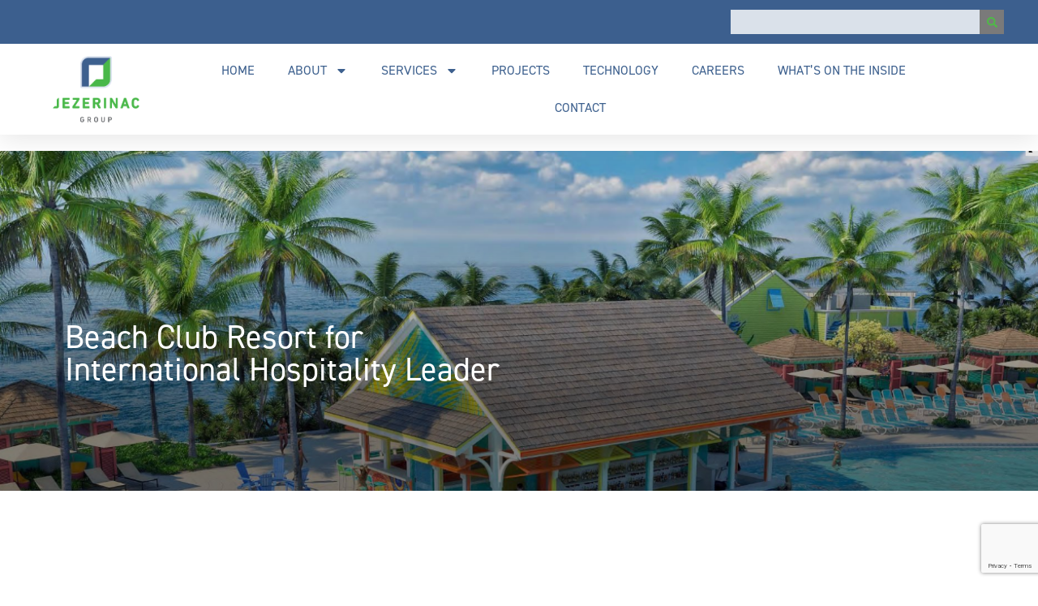

--- FILE ---
content_type: text/html; charset=utf-8
request_url: https://www.google.com/recaptcha/api2/anchor?ar=1&k=6Lf1w_EqAAAAAAxAvXskjj59qAJav24AlhLIXUOi&co=aHR0cHM6Ly9qZXplcmluYWNncm91cC5jb206NDQz&hl=en&type=v3&v=PoyoqOPhxBO7pBk68S4YbpHZ&size=invisible&badge=bottomright&sa=Form&anchor-ms=20000&execute-ms=30000&cb=mhyiyrxze3vf
body_size: 48684
content:
<!DOCTYPE HTML><html dir="ltr" lang="en"><head><meta http-equiv="Content-Type" content="text/html; charset=UTF-8">
<meta http-equiv="X-UA-Compatible" content="IE=edge">
<title>reCAPTCHA</title>
<style type="text/css">
/* cyrillic-ext */
@font-face {
  font-family: 'Roboto';
  font-style: normal;
  font-weight: 400;
  font-stretch: 100%;
  src: url(//fonts.gstatic.com/s/roboto/v48/KFO7CnqEu92Fr1ME7kSn66aGLdTylUAMa3GUBHMdazTgWw.woff2) format('woff2');
  unicode-range: U+0460-052F, U+1C80-1C8A, U+20B4, U+2DE0-2DFF, U+A640-A69F, U+FE2E-FE2F;
}
/* cyrillic */
@font-face {
  font-family: 'Roboto';
  font-style: normal;
  font-weight: 400;
  font-stretch: 100%;
  src: url(//fonts.gstatic.com/s/roboto/v48/KFO7CnqEu92Fr1ME7kSn66aGLdTylUAMa3iUBHMdazTgWw.woff2) format('woff2');
  unicode-range: U+0301, U+0400-045F, U+0490-0491, U+04B0-04B1, U+2116;
}
/* greek-ext */
@font-face {
  font-family: 'Roboto';
  font-style: normal;
  font-weight: 400;
  font-stretch: 100%;
  src: url(//fonts.gstatic.com/s/roboto/v48/KFO7CnqEu92Fr1ME7kSn66aGLdTylUAMa3CUBHMdazTgWw.woff2) format('woff2');
  unicode-range: U+1F00-1FFF;
}
/* greek */
@font-face {
  font-family: 'Roboto';
  font-style: normal;
  font-weight: 400;
  font-stretch: 100%;
  src: url(//fonts.gstatic.com/s/roboto/v48/KFO7CnqEu92Fr1ME7kSn66aGLdTylUAMa3-UBHMdazTgWw.woff2) format('woff2');
  unicode-range: U+0370-0377, U+037A-037F, U+0384-038A, U+038C, U+038E-03A1, U+03A3-03FF;
}
/* math */
@font-face {
  font-family: 'Roboto';
  font-style: normal;
  font-weight: 400;
  font-stretch: 100%;
  src: url(//fonts.gstatic.com/s/roboto/v48/KFO7CnqEu92Fr1ME7kSn66aGLdTylUAMawCUBHMdazTgWw.woff2) format('woff2');
  unicode-range: U+0302-0303, U+0305, U+0307-0308, U+0310, U+0312, U+0315, U+031A, U+0326-0327, U+032C, U+032F-0330, U+0332-0333, U+0338, U+033A, U+0346, U+034D, U+0391-03A1, U+03A3-03A9, U+03B1-03C9, U+03D1, U+03D5-03D6, U+03F0-03F1, U+03F4-03F5, U+2016-2017, U+2034-2038, U+203C, U+2040, U+2043, U+2047, U+2050, U+2057, U+205F, U+2070-2071, U+2074-208E, U+2090-209C, U+20D0-20DC, U+20E1, U+20E5-20EF, U+2100-2112, U+2114-2115, U+2117-2121, U+2123-214F, U+2190, U+2192, U+2194-21AE, U+21B0-21E5, U+21F1-21F2, U+21F4-2211, U+2213-2214, U+2216-22FF, U+2308-230B, U+2310, U+2319, U+231C-2321, U+2336-237A, U+237C, U+2395, U+239B-23B7, U+23D0, U+23DC-23E1, U+2474-2475, U+25AF, U+25B3, U+25B7, U+25BD, U+25C1, U+25CA, U+25CC, U+25FB, U+266D-266F, U+27C0-27FF, U+2900-2AFF, U+2B0E-2B11, U+2B30-2B4C, U+2BFE, U+3030, U+FF5B, U+FF5D, U+1D400-1D7FF, U+1EE00-1EEFF;
}
/* symbols */
@font-face {
  font-family: 'Roboto';
  font-style: normal;
  font-weight: 400;
  font-stretch: 100%;
  src: url(//fonts.gstatic.com/s/roboto/v48/KFO7CnqEu92Fr1ME7kSn66aGLdTylUAMaxKUBHMdazTgWw.woff2) format('woff2');
  unicode-range: U+0001-000C, U+000E-001F, U+007F-009F, U+20DD-20E0, U+20E2-20E4, U+2150-218F, U+2190, U+2192, U+2194-2199, U+21AF, U+21E6-21F0, U+21F3, U+2218-2219, U+2299, U+22C4-22C6, U+2300-243F, U+2440-244A, U+2460-24FF, U+25A0-27BF, U+2800-28FF, U+2921-2922, U+2981, U+29BF, U+29EB, U+2B00-2BFF, U+4DC0-4DFF, U+FFF9-FFFB, U+10140-1018E, U+10190-1019C, U+101A0, U+101D0-101FD, U+102E0-102FB, U+10E60-10E7E, U+1D2C0-1D2D3, U+1D2E0-1D37F, U+1F000-1F0FF, U+1F100-1F1AD, U+1F1E6-1F1FF, U+1F30D-1F30F, U+1F315, U+1F31C, U+1F31E, U+1F320-1F32C, U+1F336, U+1F378, U+1F37D, U+1F382, U+1F393-1F39F, U+1F3A7-1F3A8, U+1F3AC-1F3AF, U+1F3C2, U+1F3C4-1F3C6, U+1F3CA-1F3CE, U+1F3D4-1F3E0, U+1F3ED, U+1F3F1-1F3F3, U+1F3F5-1F3F7, U+1F408, U+1F415, U+1F41F, U+1F426, U+1F43F, U+1F441-1F442, U+1F444, U+1F446-1F449, U+1F44C-1F44E, U+1F453, U+1F46A, U+1F47D, U+1F4A3, U+1F4B0, U+1F4B3, U+1F4B9, U+1F4BB, U+1F4BF, U+1F4C8-1F4CB, U+1F4D6, U+1F4DA, U+1F4DF, U+1F4E3-1F4E6, U+1F4EA-1F4ED, U+1F4F7, U+1F4F9-1F4FB, U+1F4FD-1F4FE, U+1F503, U+1F507-1F50B, U+1F50D, U+1F512-1F513, U+1F53E-1F54A, U+1F54F-1F5FA, U+1F610, U+1F650-1F67F, U+1F687, U+1F68D, U+1F691, U+1F694, U+1F698, U+1F6AD, U+1F6B2, U+1F6B9-1F6BA, U+1F6BC, U+1F6C6-1F6CF, U+1F6D3-1F6D7, U+1F6E0-1F6EA, U+1F6F0-1F6F3, U+1F6F7-1F6FC, U+1F700-1F7FF, U+1F800-1F80B, U+1F810-1F847, U+1F850-1F859, U+1F860-1F887, U+1F890-1F8AD, U+1F8B0-1F8BB, U+1F8C0-1F8C1, U+1F900-1F90B, U+1F93B, U+1F946, U+1F984, U+1F996, U+1F9E9, U+1FA00-1FA6F, U+1FA70-1FA7C, U+1FA80-1FA89, U+1FA8F-1FAC6, U+1FACE-1FADC, U+1FADF-1FAE9, U+1FAF0-1FAF8, U+1FB00-1FBFF;
}
/* vietnamese */
@font-face {
  font-family: 'Roboto';
  font-style: normal;
  font-weight: 400;
  font-stretch: 100%;
  src: url(//fonts.gstatic.com/s/roboto/v48/KFO7CnqEu92Fr1ME7kSn66aGLdTylUAMa3OUBHMdazTgWw.woff2) format('woff2');
  unicode-range: U+0102-0103, U+0110-0111, U+0128-0129, U+0168-0169, U+01A0-01A1, U+01AF-01B0, U+0300-0301, U+0303-0304, U+0308-0309, U+0323, U+0329, U+1EA0-1EF9, U+20AB;
}
/* latin-ext */
@font-face {
  font-family: 'Roboto';
  font-style: normal;
  font-weight: 400;
  font-stretch: 100%;
  src: url(//fonts.gstatic.com/s/roboto/v48/KFO7CnqEu92Fr1ME7kSn66aGLdTylUAMa3KUBHMdazTgWw.woff2) format('woff2');
  unicode-range: U+0100-02BA, U+02BD-02C5, U+02C7-02CC, U+02CE-02D7, U+02DD-02FF, U+0304, U+0308, U+0329, U+1D00-1DBF, U+1E00-1E9F, U+1EF2-1EFF, U+2020, U+20A0-20AB, U+20AD-20C0, U+2113, U+2C60-2C7F, U+A720-A7FF;
}
/* latin */
@font-face {
  font-family: 'Roboto';
  font-style: normal;
  font-weight: 400;
  font-stretch: 100%;
  src: url(//fonts.gstatic.com/s/roboto/v48/KFO7CnqEu92Fr1ME7kSn66aGLdTylUAMa3yUBHMdazQ.woff2) format('woff2');
  unicode-range: U+0000-00FF, U+0131, U+0152-0153, U+02BB-02BC, U+02C6, U+02DA, U+02DC, U+0304, U+0308, U+0329, U+2000-206F, U+20AC, U+2122, U+2191, U+2193, U+2212, U+2215, U+FEFF, U+FFFD;
}
/* cyrillic-ext */
@font-face {
  font-family: 'Roboto';
  font-style: normal;
  font-weight: 500;
  font-stretch: 100%;
  src: url(//fonts.gstatic.com/s/roboto/v48/KFO7CnqEu92Fr1ME7kSn66aGLdTylUAMa3GUBHMdazTgWw.woff2) format('woff2');
  unicode-range: U+0460-052F, U+1C80-1C8A, U+20B4, U+2DE0-2DFF, U+A640-A69F, U+FE2E-FE2F;
}
/* cyrillic */
@font-face {
  font-family: 'Roboto';
  font-style: normal;
  font-weight: 500;
  font-stretch: 100%;
  src: url(//fonts.gstatic.com/s/roboto/v48/KFO7CnqEu92Fr1ME7kSn66aGLdTylUAMa3iUBHMdazTgWw.woff2) format('woff2');
  unicode-range: U+0301, U+0400-045F, U+0490-0491, U+04B0-04B1, U+2116;
}
/* greek-ext */
@font-face {
  font-family: 'Roboto';
  font-style: normal;
  font-weight: 500;
  font-stretch: 100%;
  src: url(//fonts.gstatic.com/s/roboto/v48/KFO7CnqEu92Fr1ME7kSn66aGLdTylUAMa3CUBHMdazTgWw.woff2) format('woff2');
  unicode-range: U+1F00-1FFF;
}
/* greek */
@font-face {
  font-family: 'Roboto';
  font-style: normal;
  font-weight: 500;
  font-stretch: 100%;
  src: url(//fonts.gstatic.com/s/roboto/v48/KFO7CnqEu92Fr1ME7kSn66aGLdTylUAMa3-UBHMdazTgWw.woff2) format('woff2');
  unicode-range: U+0370-0377, U+037A-037F, U+0384-038A, U+038C, U+038E-03A1, U+03A3-03FF;
}
/* math */
@font-face {
  font-family: 'Roboto';
  font-style: normal;
  font-weight: 500;
  font-stretch: 100%;
  src: url(//fonts.gstatic.com/s/roboto/v48/KFO7CnqEu92Fr1ME7kSn66aGLdTylUAMawCUBHMdazTgWw.woff2) format('woff2');
  unicode-range: U+0302-0303, U+0305, U+0307-0308, U+0310, U+0312, U+0315, U+031A, U+0326-0327, U+032C, U+032F-0330, U+0332-0333, U+0338, U+033A, U+0346, U+034D, U+0391-03A1, U+03A3-03A9, U+03B1-03C9, U+03D1, U+03D5-03D6, U+03F0-03F1, U+03F4-03F5, U+2016-2017, U+2034-2038, U+203C, U+2040, U+2043, U+2047, U+2050, U+2057, U+205F, U+2070-2071, U+2074-208E, U+2090-209C, U+20D0-20DC, U+20E1, U+20E5-20EF, U+2100-2112, U+2114-2115, U+2117-2121, U+2123-214F, U+2190, U+2192, U+2194-21AE, U+21B0-21E5, U+21F1-21F2, U+21F4-2211, U+2213-2214, U+2216-22FF, U+2308-230B, U+2310, U+2319, U+231C-2321, U+2336-237A, U+237C, U+2395, U+239B-23B7, U+23D0, U+23DC-23E1, U+2474-2475, U+25AF, U+25B3, U+25B7, U+25BD, U+25C1, U+25CA, U+25CC, U+25FB, U+266D-266F, U+27C0-27FF, U+2900-2AFF, U+2B0E-2B11, U+2B30-2B4C, U+2BFE, U+3030, U+FF5B, U+FF5D, U+1D400-1D7FF, U+1EE00-1EEFF;
}
/* symbols */
@font-face {
  font-family: 'Roboto';
  font-style: normal;
  font-weight: 500;
  font-stretch: 100%;
  src: url(//fonts.gstatic.com/s/roboto/v48/KFO7CnqEu92Fr1ME7kSn66aGLdTylUAMaxKUBHMdazTgWw.woff2) format('woff2');
  unicode-range: U+0001-000C, U+000E-001F, U+007F-009F, U+20DD-20E0, U+20E2-20E4, U+2150-218F, U+2190, U+2192, U+2194-2199, U+21AF, U+21E6-21F0, U+21F3, U+2218-2219, U+2299, U+22C4-22C6, U+2300-243F, U+2440-244A, U+2460-24FF, U+25A0-27BF, U+2800-28FF, U+2921-2922, U+2981, U+29BF, U+29EB, U+2B00-2BFF, U+4DC0-4DFF, U+FFF9-FFFB, U+10140-1018E, U+10190-1019C, U+101A0, U+101D0-101FD, U+102E0-102FB, U+10E60-10E7E, U+1D2C0-1D2D3, U+1D2E0-1D37F, U+1F000-1F0FF, U+1F100-1F1AD, U+1F1E6-1F1FF, U+1F30D-1F30F, U+1F315, U+1F31C, U+1F31E, U+1F320-1F32C, U+1F336, U+1F378, U+1F37D, U+1F382, U+1F393-1F39F, U+1F3A7-1F3A8, U+1F3AC-1F3AF, U+1F3C2, U+1F3C4-1F3C6, U+1F3CA-1F3CE, U+1F3D4-1F3E0, U+1F3ED, U+1F3F1-1F3F3, U+1F3F5-1F3F7, U+1F408, U+1F415, U+1F41F, U+1F426, U+1F43F, U+1F441-1F442, U+1F444, U+1F446-1F449, U+1F44C-1F44E, U+1F453, U+1F46A, U+1F47D, U+1F4A3, U+1F4B0, U+1F4B3, U+1F4B9, U+1F4BB, U+1F4BF, U+1F4C8-1F4CB, U+1F4D6, U+1F4DA, U+1F4DF, U+1F4E3-1F4E6, U+1F4EA-1F4ED, U+1F4F7, U+1F4F9-1F4FB, U+1F4FD-1F4FE, U+1F503, U+1F507-1F50B, U+1F50D, U+1F512-1F513, U+1F53E-1F54A, U+1F54F-1F5FA, U+1F610, U+1F650-1F67F, U+1F687, U+1F68D, U+1F691, U+1F694, U+1F698, U+1F6AD, U+1F6B2, U+1F6B9-1F6BA, U+1F6BC, U+1F6C6-1F6CF, U+1F6D3-1F6D7, U+1F6E0-1F6EA, U+1F6F0-1F6F3, U+1F6F7-1F6FC, U+1F700-1F7FF, U+1F800-1F80B, U+1F810-1F847, U+1F850-1F859, U+1F860-1F887, U+1F890-1F8AD, U+1F8B0-1F8BB, U+1F8C0-1F8C1, U+1F900-1F90B, U+1F93B, U+1F946, U+1F984, U+1F996, U+1F9E9, U+1FA00-1FA6F, U+1FA70-1FA7C, U+1FA80-1FA89, U+1FA8F-1FAC6, U+1FACE-1FADC, U+1FADF-1FAE9, U+1FAF0-1FAF8, U+1FB00-1FBFF;
}
/* vietnamese */
@font-face {
  font-family: 'Roboto';
  font-style: normal;
  font-weight: 500;
  font-stretch: 100%;
  src: url(//fonts.gstatic.com/s/roboto/v48/KFO7CnqEu92Fr1ME7kSn66aGLdTylUAMa3OUBHMdazTgWw.woff2) format('woff2');
  unicode-range: U+0102-0103, U+0110-0111, U+0128-0129, U+0168-0169, U+01A0-01A1, U+01AF-01B0, U+0300-0301, U+0303-0304, U+0308-0309, U+0323, U+0329, U+1EA0-1EF9, U+20AB;
}
/* latin-ext */
@font-face {
  font-family: 'Roboto';
  font-style: normal;
  font-weight: 500;
  font-stretch: 100%;
  src: url(//fonts.gstatic.com/s/roboto/v48/KFO7CnqEu92Fr1ME7kSn66aGLdTylUAMa3KUBHMdazTgWw.woff2) format('woff2');
  unicode-range: U+0100-02BA, U+02BD-02C5, U+02C7-02CC, U+02CE-02D7, U+02DD-02FF, U+0304, U+0308, U+0329, U+1D00-1DBF, U+1E00-1E9F, U+1EF2-1EFF, U+2020, U+20A0-20AB, U+20AD-20C0, U+2113, U+2C60-2C7F, U+A720-A7FF;
}
/* latin */
@font-face {
  font-family: 'Roboto';
  font-style: normal;
  font-weight: 500;
  font-stretch: 100%;
  src: url(//fonts.gstatic.com/s/roboto/v48/KFO7CnqEu92Fr1ME7kSn66aGLdTylUAMa3yUBHMdazQ.woff2) format('woff2');
  unicode-range: U+0000-00FF, U+0131, U+0152-0153, U+02BB-02BC, U+02C6, U+02DA, U+02DC, U+0304, U+0308, U+0329, U+2000-206F, U+20AC, U+2122, U+2191, U+2193, U+2212, U+2215, U+FEFF, U+FFFD;
}
/* cyrillic-ext */
@font-face {
  font-family: 'Roboto';
  font-style: normal;
  font-weight: 900;
  font-stretch: 100%;
  src: url(//fonts.gstatic.com/s/roboto/v48/KFO7CnqEu92Fr1ME7kSn66aGLdTylUAMa3GUBHMdazTgWw.woff2) format('woff2');
  unicode-range: U+0460-052F, U+1C80-1C8A, U+20B4, U+2DE0-2DFF, U+A640-A69F, U+FE2E-FE2F;
}
/* cyrillic */
@font-face {
  font-family: 'Roboto';
  font-style: normal;
  font-weight: 900;
  font-stretch: 100%;
  src: url(//fonts.gstatic.com/s/roboto/v48/KFO7CnqEu92Fr1ME7kSn66aGLdTylUAMa3iUBHMdazTgWw.woff2) format('woff2');
  unicode-range: U+0301, U+0400-045F, U+0490-0491, U+04B0-04B1, U+2116;
}
/* greek-ext */
@font-face {
  font-family: 'Roboto';
  font-style: normal;
  font-weight: 900;
  font-stretch: 100%;
  src: url(//fonts.gstatic.com/s/roboto/v48/KFO7CnqEu92Fr1ME7kSn66aGLdTylUAMa3CUBHMdazTgWw.woff2) format('woff2');
  unicode-range: U+1F00-1FFF;
}
/* greek */
@font-face {
  font-family: 'Roboto';
  font-style: normal;
  font-weight: 900;
  font-stretch: 100%;
  src: url(//fonts.gstatic.com/s/roboto/v48/KFO7CnqEu92Fr1ME7kSn66aGLdTylUAMa3-UBHMdazTgWw.woff2) format('woff2');
  unicode-range: U+0370-0377, U+037A-037F, U+0384-038A, U+038C, U+038E-03A1, U+03A3-03FF;
}
/* math */
@font-face {
  font-family: 'Roboto';
  font-style: normal;
  font-weight: 900;
  font-stretch: 100%;
  src: url(//fonts.gstatic.com/s/roboto/v48/KFO7CnqEu92Fr1ME7kSn66aGLdTylUAMawCUBHMdazTgWw.woff2) format('woff2');
  unicode-range: U+0302-0303, U+0305, U+0307-0308, U+0310, U+0312, U+0315, U+031A, U+0326-0327, U+032C, U+032F-0330, U+0332-0333, U+0338, U+033A, U+0346, U+034D, U+0391-03A1, U+03A3-03A9, U+03B1-03C9, U+03D1, U+03D5-03D6, U+03F0-03F1, U+03F4-03F5, U+2016-2017, U+2034-2038, U+203C, U+2040, U+2043, U+2047, U+2050, U+2057, U+205F, U+2070-2071, U+2074-208E, U+2090-209C, U+20D0-20DC, U+20E1, U+20E5-20EF, U+2100-2112, U+2114-2115, U+2117-2121, U+2123-214F, U+2190, U+2192, U+2194-21AE, U+21B0-21E5, U+21F1-21F2, U+21F4-2211, U+2213-2214, U+2216-22FF, U+2308-230B, U+2310, U+2319, U+231C-2321, U+2336-237A, U+237C, U+2395, U+239B-23B7, U+23D0, U+23DC-23E1, U+2474-2475, U+25AF, U+25B3, U+25B7, U+25BD, U+25C1, U+25CA, U+25CC, U+25FB, U+266D-266F, U+27C0-27FF, U+2900-2AFF, U+2B0E-2B11, U+2B30-2B4C, U+2BFE, U+3030, U+FF5B, U+FF5D, U+1D400-1D7FF, U+1EE00-1EEFF;
}
/* symbols */
@font-face {
  font-family: 'Roboto';
  font-style: normal;
  font-weight: 900;
  font-stretch: 100%;
  src: url(//fonts.gstatic.com/s/roboto/v48/KFO7CnqEu92Fr1ME7kSn66aGLdTylUAMaxKUBHMdazTgWw.woff2) format('woff2');
  unicode-range: U+0001-000C, U+000E-001F, U+007F-009F, U+20DD-20E0, U+20E2-20E4, U+2150-218F, U+2190, U+2192, U+2194-2199, U+21AF, U+21E6-21F0, U+21F3, U+2218-2219, U+2299, U+22C4-22C6, U+2300-243F, U+2440-244A, U+2460-24FF, U+25A0-27BF, U+2800-28FF, U+2921-2922, U+2981, U+29BF, U+29EB, U+2B00-2BFF, U+4DC0-4DFF, U+FFF9-FFFB, U+10140-1018E, U+10190-1019C, U+101A0, U+101D0-101FD, U+102E0-102FB, U+10E60-10E7E, U+1D2C0-1D2D3, U+1D2E0-1D37F, U+1F000-1F0FF, U+1F100-1F1AD, U+1F1E6-1F1FF, U+1F30D-1F30F, U+1F315, U+1F31C, U+1F31E, U+1F320-1F32C, U+1F336, U+1F378, U+1F37D, U+1F382, U+1F393-1F39F, U+1F3A7-1F3A8, U+1F3AC-1F3AF, U+1F3C2, U+1F3C4-1F3C6, U+1F3CA-1F3CE, U+1F3D4-1F3E0, U+1F3ED, U+1F3F1-1F3F3, U+1F3F5-1F3F7, U+1F408, U+1F415, U+1F41F, U+1F426, U+1F43F, U+1F441-1F442, U+1F444, U+1F446-1F449, U+1F44C-1F44E, U+1F453, U+1F46A, U+1F47D, U+1F4A3, U+1F4B0, U+1F4B3, U+1F4B9, U+1F4BB, U+1F4BF, U+1F4C8-1F4CB, U+1F4D6, U+1F4DA, U+1F4DF, U+1F4E3-1F4E6, U+1F4EA-1F4ED, U+1F4F7, U+1F4F9-1F4FB, U+1F4FD-1F4FE, U+1F503, U+1F507-1F50B, U+1F50D, U+1F512-1F513, U+1F53E-1F54A, U+1F54F-1F5FA, U+1F610, U+1F650-1F67F, U+1F687, U+1F68D, U+1F691, U+1F694, U+1F698, U+1F6AD, U+1F6B2, U+1F6B9-1F6BA, U+1F6BC, U+1F6C6-1F6CF, U+1F6D3-1F6D7, U+1F6E0-1F6EA, U+1F6F0-1F6F3, U+1F6F7-1F6FC, U+1F700-1F7FF, U+1F800-1F80B, U+1F810-1F847, U+1F850-1F859, U+1F860-1F887, U+1F890-1F8AD, U+1F8B0-1F8BB, U+1F8C0-1F8C1, U+1F900-1F90B, U+1F93B, U+1F946, U+1F984, U+1F996, U+1F9E9, U+1FA00-1FA6F, U+1FA70-1FA7C, U+1FA80-1FA89, U+1FA8F-1FAC6, U+1FACE-1FADC, U+1FADF-1FAE9, U+1FAF0-1FAF8, U+1FB00-1FBFF;
}
/* vietnamese */
@font-face {
  font-family: 'Roboto';
  font-style: normal;
  font-weight: 900;
  font-stretch: 100%;
  src: url(//fonts.gstatic.com/s/roboto/v48/KFO7CnqEu92Fr1ME7kSn66aGLdTylUAMa3OUBHMdazTgWw.woff2) format('woff2');
  unicode-range: U+0102-0103, U+0110-0111, U+0128-0129, U+0168-0169, U+01A0-01A1, U+01AF-01B0, U+0300-0301, U+0303-0304, U+0308-0309, U+0323, U+0329, U+1EA0-1EF9, U+20AB;
}
/* latin-ext */
@font-face {
  font-family: 'Roboto';
  font-style: normal;
  font-weight: 900;
  font-stretch: 100%;
  src: url(//fonts.gstatic.com/s/roboto/v48/KFO7CnqEu92Fr1ME7kSn66aGLdTylUAMa3KUBHMdazTgWw.woff2) format('woff2');
  unicode-range: U+0100-02BA, U+02BD-02C5, U+02C7-02CC, U+02CE-02D7, U+02DD-02FF, U+0304, U+0308, U+0329, U+1D00-1DBF, U+1E00-1E9F, U+1EF2-1EFF, U+2020, U+20A0-20AB, U+20AD-20C0, U+2113, U+2C60-2C7F, U+A720-A7FF;
}
/* latin */
@font-face {
  font-family: 'Roboto';
  font-style: normal;
  font-weight: 900;
  font-stretch: 100%;
  src: url(//fonts.gstatic.com/s/roboto/v48/KFO7CnqEu92Fr1ME7kSn66aGLdTylUAMa3yUBHMdazQ.woff2) format('woff2');
  unicode-range: U+0000-00FF, U+0131, U+0152-0153, U+02BB-02BC, U+02C6, U+02DA, U+02DC, U+0304, U+0308, U+0329, U+2000-206F, U+20AC, U+2122, U+2191, U+2193, U+2212, U+2215, U+FEFF, U+FFFD;
}

</style>
<link rel="stylesheet" type="text/css" href="https://www.gstatic.com/recaptcha/releases/PoyoqOPhxBO7pBk68S4YbpHZ/styles__ltr.css">
<script nonce="7aEciPL6My1gMjx_8wYSdg" type="text/javascript">window['__recaptcha_api'] = 'https://www.google.com/recaptcha/api2/';</script>
<script type="text/javascript" src="https://www.gstatic.com/recaptcha/releases/PoyoqOPhxBO7pBk68S4YbpHZ/recaptcha__en.js" nonce="7aEciPL6My1gMjx_8wYSdg">
      
    </script></head>
<body><div id="rc-anchor-alert" class="rc-anchor-alert"></div>
<input type="hidden" id="recaptcha-token" value="[base64]">
<script type="text/javascript" nonce="7aEciPL6My1gMjx_8wYSdg">
      recaptcha.anchor.Main.init("[\x22ainput\x22,[\x22bgdata\x22,\x22\x22,\[base64]/[base64]/[base64]/KE4oMTI0LHYsdi5HKSxMWihsLHYpKTpOKDEyNCx2LGwpLFYpLHYpLFQpKSxGKDE3MSx2KX0scjc9ZnVuY3Rpb24obCl7cmV0dXJuIGx9LEM9ZnVuY3Rpb24obCxWLHYpe04odixsLFYpLFZbYWtdPTI3OTZ9LG49ZnVuY3Rpb24obCxWKXtWLlg9KChWLlg/[base64]/[base64]/[base64]/[base64]/[base64]/[base64]/[base64]/[base64]/[base64]/[base64]/[base64]\\u003d\x22,\[base64]\\u003d\x22,\[base64]/DlUVOw5svY8K9KsORwo3DjXnCpjDClMOebsO1QDrCg8Kqwr3ClFkSwoJqw4EBJsKUwosgWibCuVYsaxdSQMKOwqvCtSlIQkQfwpDCu8KQXcOewpDDvXHDnHzCtMOEwqkQWTtSw4c4GsKCMcOCw57DpEgqccKPwo1XYcOfwq/Dvh/[base64]/Dqn5/[base64]/DmQp2TTEEwobDjQfCpMOHw4PCscO1wqBQDsKTwrtqAShRwoR3w4ReworDiUQewofCrwkBPcO5wo7CosKiVUzChMOBFMOaDMKFNgkoSH3CssK4WMKCwppTw6jCrh0AwpQjw43Ck8KnW31GUhsawrPDgAXCp23CiEXDnMOUPcKRw7LDoA/DqsKASCvDrQR+w7kTWcKswpbDj8OZA8O/[base64]/CrwdlUcO7w4rDgEfCr8K4bRjCkw9FwprDpcKEwqhJwrUSa8K/[base64]/w4JAFQ7CisOGw68Ef8OgbSV2ccKIJBk1w4xDOcKpCg4JIMKmw4RqbsKGez3DrG4aw64gwpTDk8KkwovDnVvDqcOINcK3wo7DiMKHfBrCr8K4wqjCskbCgFUewo3Dqhk/[base64]/CisOXwpMwR8OhYMKYDsObwq0bwptWRkVdfS/Cj8KFL3vDv8O+w7Byw7DDosOQGHvDgHVNwrvCjiIfKFIrIsKgdsK5eXIGw4XDkXlBw5rCnjJWCsK4QS3DpsOOwqYowqNVwr8Ww4HCs8KvwpjDj0/Ctl9lw5xWQsOpXELDhcOPCcOqNTDDii8Mw5PCukbCv8ORw4/CjH9tOibCscKOw4BFT8KlwqJpwrzDnxDDtj8Lw6k7w7UOwr/DihBQw5AXDcK2dSlUdA7DvsOdSCjCiMOZwo5BwqV9w5fCq8OWw4UZWMO9w5oqYBnDkcKWw6gbwr4PWsOmwqpyD8KMwo7ChE7DrGLCh8OQwqVmVU8qw7hIV8KSeV8owrsoPMKGwqTCiHhtG8KQZcKfXMKdOMOfHA7CjX/DpcKjXsKjJHxEw7VVGw7DssKHwqE2f8K4PMKNw4PDljvCiSnDthp+AMKyKsKuwqjDiEbCtQ9HUizDoTI1w4VNw59cw4TChUbDocOucRXDh8OXwoJmEMKZwrnDklDCjMKowrwFw4xWccKwB8O3G8KFScKcMsOaIWnCmkbCp8O7w4nDmgzCgBEEw6s/Hl3Dq8KCw5DDscOSfWPDuDPDusKmw57Du3lIccKSwpsKw63DnznCtcKQwqMsw6xteUXCviMMcGDDtMOjDcKnKcKuwpbCtTsOecK1wo0Xw5rDpy0FV8OTwosWwqLDtsKXw7NcwqcYECpWw5gEChPCrMO6wpxOwrTDmjh/wocCTD8Ve1fCv0s9wrfDuMKcRsKdPMKifF3CqsK3w4fDq8K8w6hsw5tdFw7CkRbDrUpTwqXDm1kmAS7DkXN7TzEbw6TDs8Osw4tZw5DCq8OsKsO4NsOiPMKUFXBYw4DDvWbCmB3DmFjCoEzCicKSPMKIcl4+J1dEa8OqwokfwpFiBsO/w7DDlEotWhlMwqLCvSUjQh3CrCg0wonCgkMFD8KaUMKwwp3Dn09FwoM5w4TCncKqworCvBoRwp13w5Zgwr7DmzZdw4g9JDlSwpALDcOFw4DDjEY7w4kXCsO+wrfCpsODwozCk2ZRVGgOSzfCv8KBIDLDniQ5ecOWYcKZw5cUwo/[base64]/DhWlbwoMLRMOiQXBJw7YZw4bDvMORwodIR3kfw5kqYX3Di8KWewolenl5SEZPYhxcw6Z8wqjCvCgywpMKw4E5w7ALw5pMwp4Ywrk+woDDtk7Dg0QVw5bDiB57VjlHV0QSw4ZoF2xQd0/DnsKKw7nCizfCk3rDgjXCoUEaMXh/dcOCwqPDhB1sPcOyw7pawqfDkMOOw7ZOwp5NGMOSTMKFJDDDs8Kuw5hrDMKvw59+wr/[base64]/CnkMaw4ghWcOIwoRxw44+cUvDjcKpw6sCw6XDqw3DlSlQFFzDgMOeBTwqwokcwqdVRRrDiE7Dv8Kbw6p/w7HDkRhgw7I0wrIePiLDmcOZw4M8wrxLwpILwosWw5ljwrUaal87wpvCrwnDnMKrwqPDiksLNsKuw5fDpcKqEFURIA/CiMKBfBDDv8OsTMOVwqzCpkFdBMKiwpggAcOgwoZETMKOK8K6U3FrworDgcO+wpvCulIpwrxQwrHClWXDisKrTWBHw4p/w6MRARPCoMOidErCuCYJwoJsw4YXVsOWaS8Pw7rCjsK8K8KWwpFCw5p8Lz8GLGvDkwYaPsOWPBfDh8OIecKtalcMJcO7DsOew4/DozLDnMOZwoUqw4xDLG93w5bChiwbScKEwrMUwrfCucKZD1Iqw4bDqylwwrHDuQNCIHXCsXPDl8OGc29Kw4fDl8O2w4MIwqDCq2PChnPCpn7Dpl8uIxDCrMKhw5tbbcKlPARYw58/w50SwrzDmCEOEsODw7jDn8O0wo/Cu8KLZ8KqaMOBHcKrMsKFNsK/wo7CgMOnV8OFZ0Ntw4jDtcKjHcO2XsO0RiDDixbCv8Omwo/DjMOtOydIw63DtMOGwop3w43CgcOjworDkcOGFFPDjRTCuWPDoX/CiMKtLGbDq3QDVcOBw4ULA8OxbsO5w7IEw73Clm3Dulxkw6zCv8OUwpY5fsKZZGk4DsOdK0PCvznDo8ObaTozIMKCXQoPwqNKe2zDmlEwFXDCscOswo0MTibCgXfCnmrDijM4w493w5XDg8K6wqvCn8KDw5/[base64]/DhsOxJMOJw5zCuSxZAcKWAHzCvErCtm4Lw7A2O8OzUsKyw4nDujnDpnUGF8OfwoJMQsOSw6TDssK9wqBHFzhRwpHCr8ORPgV3VA/CuRcDM8OVcMKZeGRTw6DCoVnDt8K9aMO1ccKRAMO/[base64]/wpsCw7teI8K+wrHCmcKKOjfCmsOLcXnCjsK3XBzDm8Ojwo7CqEvCp0bCssOFwqt8w43CpcOOKGHDqxTCsFHDgcO3wpDDrjvDrGEqwrEgLsOUT8O4w4DDlTDDpk/DhSjDvCldPkg1wqkQwq/CiycTHcOxP8OXwpZ+RwlRwrs9UlDDvQPDg8Oqw6XDicKqwooEw5V1w5Bzb8OMwq01woDDvMKew4Arw5DCvcOJcsOJWcObLMOSJzkdwrpEw4NVPcKFwosBXwbDocKNMMKMRwvChcO7wprDrSPCscKwwqYSwo8YwqUow5jCtRIBJcK7X3d7HMKQwqJ0OT4kwobCiT/CtD1Tw5rDu0/Dv3DCpk5Bw5owwrLCo2BVKUXDm1fCmsKrw5Nmw6B3M8KQw5PDhVvDmsOOwqd3w63DjcKhw4DCpiLDlsKFw7QaD8OEMzLDqcOrw4t/[base64]/w6sww798w57Cr19pKcKQw5heasO7wrDCnRVrw4TDkUXCqsKMaBnCk8OpSTARw61zwo9Zw4tcBsKCfMO5eX7CrsO4IcOKXCICBsOrwq0uw5hwGcOZTEIZwpvCl2wOIcKdJE/DiGbCusKZw5DCm34eacOENcO+FQHDpMKRESLCvMKYSS7Cs8OOXDjCk8OfFQnCt1TDgBTCoUjDlTPDv2ccwoPCssOgTcK4w7o9wqhTwrPCisK0OkV9BCt8wr3DhMKHw5cZw5fChGzCgj0dA1/Cp8KldTbDgsK+N2jDnsKdfnXDng3DusOXVSDCrxvDtsKfwrtwbsO4LVAjw59oworDk8Kfw4c1WDwOw5fDmMKsG8O1wpXDjMOpw41DwpcPGxBfJFzDm8O/dDvDssOdwrjDm2zCsRTDu8OxM8OZwpJrwpXCpCtXez1Vw7nCrSHCm8Khw4PCkDc8w7NAwqJ0KMOCw5XDucOiFcKjw459w7Z/w5YcSVNyLQ3Cig7DuFPCtMOLGsKWWjFVw740E8KyU1IEw53DosKZGGfCqcKTAWBFSsK8eMOZLhLDnVgVw4pNbGnDkww2SnLCnsKYT8OAw6zDtAgdw4MkwoIKwr/DuWA1w5vCrcK4w7VZwobCsMK7w70dC8OJwpbDjmIfasOgb8K4XjhMw7Rmb2LDvsOjVMKBw6YeZcKLe1zDj1XCicKJwo/ChsOjwr50IsKOUsKmwozDlMKlw7J9w7jDgxjCtsKHwpciVHl0PxECw5PCqsKeTsO9W8K2IzXCriLCjsKiw78IwoksUcOoETNbw7jChsKNZ3gAWT3CicKZOFjDgmhtZcO4AMKlXQJnwq7DlsOCwqvDghcYYMObw4/Cm8Kxwr8Nw4s3w5B/wqPCkMOJWsOlZ8Ogw7EMwrNsAMKyd2svw5fCrT4dw7zCowQewr/DumbCn1Yhw7fCoMOlw59mHDTDoMOQw7pcasORUcO7w4UXIcKZAXYZZWvDlsKQU8O+KcObKlxFVcOJCMK2ehFoLCXDhcOAw7paHcOfBAlLMFZJwr/CiMK2WDjDrgPDknLDhz3CsMOywoFrD8O/wqfCuQzCrMOUSzXDnVAjUg5vQ8KlbsK0YzvDpjFDw7sdKXTDnsKtw7HCp8OhOBwuw6DDmXVgdRnCp8K8w6rCicOHw7HDh8KKw5rDusO6woINXG/CtMK3b3s5EMOtw40Aw6vCg8OWw6fDhnXDisK5woHCrsKPwpUjScKAKyzDmsKke8KgbcOSw7fDozpywo5IwrsCVsOeJwjDisKzw4zDpnzDqcO9wo3ChMK0aTsoworCnsKawrfDjU1ww4p7S8Kow44sc8OVwql9wpp/RGJwIkfClBB/fEZmw79/wpfDmsKUwpTCnCVEwo1pwpwWJRUEwpPDjcO9V8OsAsKVLMKjXFY0wrIkw7jDgFHDvTfCk1hkAsKewqB2VMKdwqp3w7/[base64]/[base64]/wp3DhMOow79tQsKswrd+acKmw4XDsR/[base64]/CgcKAw4TDnsKdwr9yayrClsKQwo9xG8Oiw6LDjQ3Dh8KiwrDDkkxsa8O+wpAhIcK4wozCvFAqFnfDk2Miw5/DvMK1w5EdcC/CjClaw6fCp2khDB3DvjgyEMKwwqtcHMKHdip9w53DrsKrw7zCnMK4w7jDonrDmMOPwqrClG3DkcOnwrHCi8K6w7R6GTjDg8K9w5/DoMOvGTplKW/CiMODw7peU8OQZMOYw5REYMKFw7NFwoDCqcOfw7LDmsKQwrnCvn/DkQ3CuF3DnsOaScKZKsOOR8OowpvDs8KZMXXChGhFwoR1wr41w7HCn8KZwpgzwpjCg3UpUn07wqEbwpHDqVXCpFkgwovCgFsvIGLCgShBwpDCum3DgMKvUjx5J8O6wrLCn8O5w5IUEsKbw6nCjGnCiR/[base64]/ChMKGasO3CzwVwqkwDsK+w53CnsK6M3fCsmATw71gw5rDvsOGO33Dj8OhLUPDrsK0wpnCk8Ojw7jDrcKcUsOQCmTDt8KTN8KRwqUUZi/DvMOAwpR5eMKZw4PDuUIOY8OCKsOmwqfCo8KUEgHCqsK3GcKiw7DDkATCvhbDscOeNl4YwqvCq8OsZiI2w5pNwq8fPMOvwoBoa8KkwrPDrTvChy0hMcKBw7vCsQtLw6/Chg9Aw4ptw4w5w68vBl/DkgbCl0PChsOQX8O5TMKMw53DhcOywqQ4wpnCssKLH8O1wptHwp1uEj5OPUcKwqHDncKqOivDh8KDf8KSAcKtL1HCg8KywoTDuVdvfj/Dr8OJbMKNwot7WSDDlRlnwofDkmvCn3/DqMO8d8OidFnDoxHCsRzDocOiwpfDssOPwq7DtzYEwr3DrcKZOcObw4xXAsKKc8Ktw7sQAcKIwpQ6d8KbwqzCqjcLeULCrsOvMhRTw61Mw5/Ch8KnJsKQwrhdw47CrMO5CWUpGsKfGcOEw5TCtXjCvsKMwrfCpcK1I8KFwoTDuMK/SXXCjcKlVsOLwq8hVAhDR8KMw6JGOcOhwr7Cpi7DisKLTwvDjkHDs8KTEMKZw47DosKowpYZw4sCw40Hw58NwpPDs1lOw4HDqcOadFYPw7ktw4dIw4ctw5EtWMK/wrTCnQZQFMKlFsOPw4PDp8OIIl3Cuw7DmsOdNsOeJUPCvsOZw43DlsO0QSXDvn8IwqRsw4PCs3NpwrgBbTrDk8KhIsOawo/CiSJxwpcjIRjCigPCkjYvNMOVFhjDixnDikbDlsK8UcKbf17Ci8OzJz0uWsKWcx/DtcKdFcOvV8OLwrtjMizDjsOHKsKcFsOtwoTDhsKQwr7Dll7CnHIEMsOxe2zDucK6w7Mzwo/CqsODw77CkiY6w6wWwozCk0LDowVbCihAHMOPw4jDiMKiPsKBfMKqc8OQbjpAdDJSK8K4wo1QRC7Di8KhwqXCuGI+w6LCrExTdMKjXQ/[base64]/wrJyYcOoTFkYwqoxBQ7CosK8w41Jwo8oIzHCqmt+w4h3wqvCrnDCo8KKwoNccUPDmDbCusO8VMKZw70pw6A2P8Kpw5XCh1XDqT7DtcOYIMOqfHLCnDsKI8ONFyEDwoLCnsKlUgPDmcKew5kEbCbDscKvw5DDusO4w4h4HEvCnSfCqcK3eB1LEcKZP8KFw4/ClsKfGVYrwpgGw5HDmsKXe8Kpb8K4wpQhcCvCrWcZT8Onw4FIw4HDrsOsUMKSw7zDtgpwXGbDosK6w7nCrGLDosOyZMKCC8KERTvDhsOiwoXDt8OkwqHDssKrABTDtC1MwoQ1TsKzC8K5QT/[base64]/Dn8Oew63CoCpUw4EZwr/CoMOfwrTDr0FGZDjDuF3DvcK1DsKCYxB5O1cvfsKiw5ROwr/CrCIqwpJYw4d+Mnxrw6M1GgHCmmHDmh56wrRVw7zCg8KqesKzLloawqLDrcOzHB9jwp8Hw7IwXxfDrcOXw70uRcK9wqXDpiVCGcOdwqvCv2kDwqxgJcOGQ2jCiH/[base64]/CiPCpsKrXcKtwqvCkxRlUsOFw6bCuMO4wrzCkmjDlMOjKAsNbcOCLMO5dSRRI8K+KCPCpcKdIDIHw50tdGRCwqHCusKVw4jDtMOeHCgawqZWw6sfw5TCgAoFwrtZworCu8O0X8Klw7zDlVvCh8KHFDEtVsKmw7/Ch1oYRwfDuGLDtWFqwrnDmcKDQjHDpxQWKcOzwqzDkGzDm8KYwrMSwrxZCkcqOVQPw5PDhcKrwo5ZWkzCuBHDncOuw6vDuRXDmsOOOS7Ds8K/F8Kpa8KRw7/[base64]/DpkUWw7NEwozDgsKiEjMdw5XCoMKpw57CtxHDkcODDx4lwpInThU2w6vDqTknw4oEw7k/[base64]/[base64]/w7zCgcKsw51ORG3Cvkd+w65VwqjDv8KIPUgXwpnCg2MWIDkEwojCm8OeNMO/[base64]/DjsKmwrg7Dl7DpXPDqsOvMnHDrcOwwrIgN8OPw4XDmAAgwq43wpfCt8KWw6M6w7QWEVfCpWsrw5FUw6nDscKAWEvCvkEjYknCicOlwrw8w5nCgVvChsOhw6/[base64]/DjzZxesK1WcKzwqPDrkcHQQzDjsKzwqnCmMKLwoMVeh3DhAXCoVABPAl6woZYEMKpw6vDtcKgwoXCksOXw4PCu8K6NMKjw5Q/BMKYDwgwckHCmsOrw5QUwocbwo8KYMOxwpfDng5EwrkjZHt3wrFPwqAQBsKsRsO7w67ClcOrw4hVw5LCoMOzwrfDs8OZRGnDvRvDsw88ci97Cl3DpsKRcMKHIsKHDcOibsOZZsOtMMOSw5DDnV5+Y8K3V05dw5DCoh/CisOXwrHCtz/DqzUkw4I/worCm0YcwpXCi8K3wq/Djm7DnnTDlxHCmVdEw4jCnU4XNsKsXSrDu8OqB8KCw5DCiyk1QMKsIEjCnGTCvwoOw7Vxw6zCgw7DtGnDu3/Crk1PTMOFDsKreMOsR1LCn8Oxw7Nhw77Dk8KZwrPDpMO3wo/[base64]/wrrDkT1pw43DjcO+w4vCpjIyLsK/w6YPw6nCucO/acOFLzXCnyDCn0bCnxcSw7EHwpfDjzxKQcOobMKtccOfw45RPnxnDhrDqcOFHGoJwqHCsl7CpDvDi8OXZ8ODw7oww4Bhwq0nw5LCpTjChD9YTjQLGVzCsRfDlh/DkCVAQcOPwqJPw6zCjn7CjsKMw6bCsMKacRfCusKDwoEOwpLCo8KbwocVWcKdfsOMwoDCsMKtw4lBw6NCP8OxwrPDncOEWcK9wqgoSsKywopuZRPDr3bDh8OrbcKzRsO/[base64]/w40JX8OWw5ZmwqcNwqjCm8OTQcK5ISpZbxXDvMOTw7k7IMKMwqgub8K4wpNyB8OHLsOndsO7KsK9wqDDnQ7DiMKWRk0hesORw6BUwqHCl2QtXsKVwpY/[base64]/DoWjDqXnCiyDDhVbDk8Orw5RqBMONGMKlDMK5w4lkwrxLwpwEw6Jpw5wewr01AVhjIcKawoU/w7DCr0seHysPw4XCp0Y/[base64]/[base64]/[base64]/CssO1OETDnTRTw67DumBpwofDjMOVbGLChhvCiF3CjjvCnMKxBcKgwqsaGcKLH8Oww5I4b8KKwohIJcKjw4RZSCfDq8KWR8Kiw4gSwqEcNMKcwpjCvMODwqXCuMOpURxweQBYwq8VZ2HCt2Zyw6rCtk0KL0/Dq8KlBQ8dMl3DtMObw5c6w6zDr1TDt0DDkTPClsOfdSMJN1RgG20bZcKFw4heISZ/UMKmSMOvB8Omw7s5U1IUVypDwrfDmsOCHH02Ay7DosOmw6Eww5XDhBFKw4tgQx8fesK4w7FOLsOWHE0Rw7vDscKnwoBNwosPw6hyCMOWw7PDhMOBFcOyPzxRwqLCvsKtwojDlW/DvSrDmsKtTsOQFFMKw4/CtMKMw4wMEX56wprDpEjCpMOWfsKNwoVqaTzDmj7Ct0lTwotMGU5cw6RUwrzDt8KwNVHCmVjCicOAYhTCoiDDvMOhwqlcwq/CosK3DibCsRYvNHvDusOsw6fDoMOJwq1iYMO3fMONwoFnM2wyf8Oswqohw5kNQkESPx4SVcO5w5UCXQ8XVWzDu8O1LMO+wrjDrULDoMOhHDTCrDLDkHNXL8OKw6AMw7/CvsKQwoczw4Z9w6R0O2EiMUM2NHPDr8K0NcKIYhZlPMK+wpJlYsKtwodgcsOfKgpzwqFOI8OGwo/[base64]/Dm2/DjMK2fxXClcKqwoDDjcOqwpRKwq17JWwkJXYqB8Okw7IjeX0kwoBcSsKGwpPDusOOSh3DssKXw6lOPADCty04wpxkw4VDMsKFwqrCmBg8fMOtw5obwr/DlQPCscObKsK7AsKIBFHDoxvCg8OVw7PCmQsudMOzw43Cr8O/Dl/[base64]/CqsOKwr8tw6sIAMOLw4gwF10UfcKfck/CrzrCssK1wod4wqM3wq7Cl27DoRNfCBMXIsOawr7CncK3w7sZHXQKw48QAwLDgXw6e2c6w4ZMw5R/[base64]/Ch3nClx7DqnEmw5nCiVZSw7vCqw/Dh0pHwrPDtkvDpcOKEXnCqcOmw61VTcKqHEYeBsOaw4xIw4jDi8KRwp7CiA0ve8OnwofCgcKGw79zwqY8AsKVeWDDiVfDv8KlwrrChcK8woV7wrvDv3HCsC/DksKgw4Y5dW9fbG3Ci37CjTrCrMKnwrHDrsOOAcOrccOswpdVHsKWwo9mw4R6wpofwphPDcOGw63CoxLCm8KBVUkYCMKawo7CphxvwoYqacOSEsO1UW7Cn2ZqCE/[base64]/G8Oow5XDoQvCv37DksOnWsOOw53CmMOgw71sGxrDrsKjSsKgw4gFKsOFwosmwp/CrcK7F8Kww7EIw7ceQcOWc03CrcOpwohNw5LCosKVw7bDgsOFKyDDqMKyEjXCkVHCr3fCqsKiw4wsf8O2XUFbbyM/PWg7w5rDoiRdwqjCqWzDscOPw5xBw7LCnlgpCz/DtmkbH2DDhhIRwokYXCDDpsOLw6rCrG9Ow4REwqPDkcKcwq/[base64]/CuFzCpSzCtsKcSMOrw5jDtzB0w68xw5QIwr1pw59mw4RMwpUVwo7CgD7CkBjCsUPCi150w4hafcKGw4FZCgsePXUmwpBGwqQXw7LCoVJOMcKKUMKVAMOAw5zCiydkGsOOw7jDpcOjwpXDiMKrw5vDsSJVwpUwTRHCi8K5wrFMNcKUAmNRwpJ6csOgwo/DlW0bwq3Dvm/DtMOGwqoRCjPDlcK0wp47Xj/Dj8OKAcOoUcOMw5kWw4szKDXDtcO7OMOIFsOTM2zDg1Yuw4TCl8O9DmbCiWLClg9rw4XCngk9HsO/e8O7w6PCjUQOwpbDiE/DiT3CoUXDnVPCuXLDo8KSwostc8KSYF/DlCvCucKlccOcT1rDn37ComfDmyjCgcOHBSVvwrp5w4/Du8Krw4jDtmfDtsOBw53DkMO1dSfDpnDDh8K8fcKKX8OdBcKNYsKhwrHDrMOhw58YIVfCuXjCusO5TcORwpbCrsOIRlIjf8K/wrtadl43wqx4WUzCqMO9YsKZw4NJKMKpw4wmworDosKEw5HClMOIwr7CjsOXUkLCu3wRwpbDqEbCr3vCrcOhJcOCw50qOcKjw652VsOrw4hoYFwQw4xVwo/Ch8Kmw6fDl8KBRzQJf8Oswr7Cl3nCkcOUasOhwqvDscOXw5XCoyrDlsO/[base64]/DuETCh2UBL8K+VWpGwqTCqMOYw4LDiVcowodDwprCr1/CrT/Ch8O0wqzCq1h6bMK3woPCvy7ChUE+w71jw6LDl8OuKHh1w6YGw7HCr8OWw58XEmbDoMKeMcOJBcOOC3RAEDkqQ8Kcw4Q7CFDCuMOxQsOYVsKYwp/DmcOkw65CbMKwG8KxYGlMccKPZMK2IMO5w6Y3GcORwrrDhMOYI3PDsXHCscOQPsK2w5EEwrfDvMOUw5zCj8KMUH/DhMOuOHDDucKEwoPCkcKaczHDoMK1d8O+wpA9wrjDgsKbQwXDu2NWOcOEwqLCsDzDpFBzMmzDtcOBSWDColDDksO2TgcTDEXDnTPClMKedhfDt1/DtsOwUsOTw7sXw7bDnsOBwrZmw6rDjS5AwrzCniLCtQbDl8OOw4cZSG7DqsOHw5/Cn0jDpMKxDMKEwo8RIsODAW3Cl8KiwqnDn0jDt0ViwrlBHGQ9dxMawoQCwrrCimNQFsKmw5R7LsOtw4TCoMOOwpfDvypPwqAUw40Pw4xsUBrCgyoSfMKRwrTDhgHDsQBhSmvDucO4UMOiw4nDhVDCjF9Mw6o/[base64]/GsOhahI5wpjDjsK4w4LCkUnDjsKYwrkBw7Y7VU0+wqQfJk8ZZsKXwqzChwjCgMOYWMOuwol3wrLDuiRvwp3Ds8KjwpttKMOQcsKNwr1cw4DDlMKkJsKsMDgtw4A2wrDChsOqMMOBw4fCh8KjwoDCtAkGMMKHw4gBTH1CwonCiD7DvhfCrsK/aWbCux3CqsK8ThlYfzgjYcKEw7BVwqR4Di/Compjw6HCizhDwozCuh/[base64]/DoMKYIsKuUcOGw55EVcKzw6fDj8KhwqFKSsKowpPDlDxkH8K0wrbCtw3CqcK0ZCBsccKGccKnw69XLMKxwqgVAHQcw70Bwq0Fw6fDkh/DocKYNm4lwosBw6o4woYFw7x2NsKyaMKqYMO3wrUNw4wSwrbDvGRUwoxMw7bCtH/[base64]/[base64]/wrQewoDClzw0YhZHJmBdRcOwLcO/TcOjwqfCq8KHLcOyw41Dwq1Xw64scifCmQ84cyTCix7CncKjw7vCvlkRQMOfw4HCpMKRFcKtw4TCjHdKw4bDgVY3w4pJL8KHOBnDsGtAH8OIGsK8WcKSw5Fpw5gTVsOkwrnCqsOfSVvDjsKIw5vCm8Kgw6p7wqsrfU4Wwo3Dik0rD8KhdcK/XcOXw6clURLCjU1mPVxBwrrCpcKbw7FmRsKRcSZCDl0JecKBejAeAMO4fsO8HFUmYcKMwoHCu8KvwqXDhMKQQUzCs8KAwqDCoG04w54Bw5vDkyHDkVLDs8OEw7PCqGAbVUBRwrVsfRnDsEfDgXEkLw9JFMOuYsK8wr/[base64]/WsK4w6TDkMOLwoDDsMKTw7rCs8OvIcKGG2LCrEbCksObworClcODw5bCosKtBcOew4MJXjpnAQ/CtcOyCcOJw69qwqdAwrjDlMKQw4lJwr/[base64]/DrRhRNnbDh8OEw7NyCgLCi8OPwo9mw5zDp8O7bnxUZcKzw6p/wrTDvsOCDcKiw4DClsKSw6VXWn9IwpzCvCnCgsKAwr/CocK6acOhwqrCthR/w57CqVoZwpjCjHwWwq4Gw57Dm38uw69jw7DClsKHVSzDqEzCoQjCtQ84w6LDjkfDjDHDh2XCicKew6XCuEI+UcOewp/Dr1RAwqTDjkbCvBnDrcOrVMKJUCzClMOrw4/Cs0XDkz1ww4NlwpvCsMK9TMOcAcKLU8Opw6tYwq4zwpMZwo0xw5rDlXjDs8KmwrbDhsK+w53Dg8OewoJCYAXDnHhtw5oCK8KcwpBPUcO3TBlLwp8/w4JzwrvDoULDjE/DrgDDo3ECR11DMcKNICDDmcK7w7llEMKFX8OHwoHCrDzDhMO9WcOtwoAlwpYhQCQsw5Abwq89YsOSRsOmC29Pwq7CocO0wrTCksKUUsOuw7zCjcO/bMKRX1XDoiPDrRzCrGrDtMK9wpvDicOVw7nCpSFCOy0ocMKlw6PCpBFcwphPfFXDoTjDt8OcwqbCvhrDmXzCk8KJw6PDssKew4nDlj03DMOucsK4QC/DigHCv2nDiMKXHBfDqQFLw79Qw5/Cp8KCL1NHwr0Dw6rCmj/Dm1TDvU7Dm8OrQCPDt243PFoow6Rsw6HCgMOqThtYw4AhSGU9eHE/BgPDjMKPwp3DlV7DkGVKMRFkw6/DjzTDvw7CoMKUAX/DnMK3YRfCjsKxNT8vVjUyLihgfmbDiTJLwpMewqlPOsOmQsK5wqTDvQ5qEcOgWyHCn8KCwonDnMOXwqfDhMOPw7/DnizDkcKpG8Kzwqhqw4XCoUvDtHHDvEwqwoNRYcOkE2zDp8KKw5dSUcKLN17Dui0bw6XCr8OqEcKhwqVALsK5wrxjc8Kdw4oWLsOaNcO3XQ5VwqDDmjjDl8OUJsKOwp/CgsO6w5tbw4PCsjDCocOtw4rChQbDncKmwrFxw4nDhgt5w4NEH3bDn8KpwrvChgMZa8OXW8KnMDtXL1/CkcK2w6PCmcOtwqFawo7Do8O4ZRQUwrjClkrChsKGwrQuN8KGwqPDr8OBARvDtsOAaULCgjFjwr/CuwEiw5tfwrQ3w70gw6zDo8OrAMK5wrZWMzIsdcKtw6dEwp9NXmB5QwrDrlrDtWdsw5/DkmJIFHgMw7NBw5bDtcOFK8KJw7bDocK0GMOwJMOLwpMkw57CjlV8wq4bwq8tMsOEw4/DmsOHXF7Cr8OkwoBDGsOXwpbCkMK5J8O5wrdDQW3DigMEwo3Ci37Dv8KgOsKVOx0kw6nClCtgwrQ6TMOzKHfDg8O6w6QFwpLDsMKcUMOkwqwDDsK9D8OJw5Upw5t0w4PCp8OLwqcBw4rCuMKkwqDDg8KGOMK1w6oSfABnYMKcYmPCinPCvwLDqcK/cFEhwoV6w7QLwqzCkCBYw6fCmMO5wqc/OsKzwrXDtjYswpt1VGLDk31aw5RgLjFsQhPCsClmA2RIwpR5w7cZwqLCi8Ohw7fCpUPDmDgow43CqWcVdCbCmcKLRBABwqpYQj3DocOhw4zCszjCisKiwqckw5/[base64]/[base64]/I8K4woRiw7LCs8OSNz7ChsOUwoNXwo5Iw5HDkU0IwqkMZRgqw7HCl0dtC2Edwq7DkXJKY0XDmsKlTwDDlcKpwpYKw6oWXMKke2AbbMOHQF85w4IlwqN3w5bClsOZwoQVai56w7UjLsOywp7DgT9ofEcTw7YsVG/[base64]/PF58QcOvNmZiVDzDgcKrwqE9wpRAKTHDv8OIUMOaE8Krw47DsMKKHgRzw7DDsS91wpVdL8KMVMKiwq/CuH/CvcOGesKlwrNqcRzDocOsw6Bkwos4wrDCh8OZZ8Kwcg1/TsK6wq3ClMO1wq0QXsOOw6TDkcKHFFgDTcKbw6c9wpgAbcO/wpApw6cMc8Oyw547w5xpLcO/[base64]/[base64]/TVcTNMOQIcOUw4Y9w7HDuAfDh2ZRw4HDjDsvw7jCnS0fd8O9wqNYw4LDocKUw4XCisKiHsO3w4PDlXkpw6d6w6g6DsOQPMKxwp4XcsKQwp8fwodCX8Ouw417RA/Cg8OpwrY0w5hhccKwO8OFw6vCk8ObSU5RWQnCjC/[base64]/CoWXCiMOJwrrCsgXCs8O0wqZVJsKFNGzCh8OBM8OsdcKKwrTDoGzCosKgN8OJXlx2w6XDicKww4EvH8KTw5vCmSHDl8KJJsKZw7Faw4jCh8OXwonCiikUw6onw5XDuMOlGcKjw73Cp8O/VcOcODxJw6dCw45KwrHDiQnDtcO8Km0Nw6nDmMKsbiATw63ChMOOw7YfwrDDjsOyw5PDm3xEdFHClQ4FwprDisOnPxHCtcOLQ8KOFMO9w7DDqU1nwpDCsW41NW/Dg8O3e0J/cAxdwqd3w6VYMsOSTMKyfRQsOALDp8OUThYuwpQuw6puCcOAUV8qw4nDrT8Qw4DCu2BqwpTCq8KVNDRSSTUlJAE+w5zDq8O/wqBwwrPDk1PDjsKaPcKFAlDDjMKmWMKxwpbCi1nCgMKJEMKIHDjCrD3Dq8OqMnPCmz/DnsK2bMKpJX92fxxjJmrCgsKvw4stwqdSPQx5w5/CqsKQw67Dj8KSw5PCgAkHOsOTESPDmi5tw5/Cn8KQVMOnw6TDlFXDkcOSwrMnL8KTwpHDg8OfPSg2Y8Klw4vCnENbP2hawo/DlMK2wpNLWhHCnMOsw77DiMOpw7bDmQ9WwqhEw7jChDrDisOKWitFPmc2w59kWsOow41zf3PCscK3wobDi3MYHsKvLsKHw5AMw51ECMK8BkbDtw4QTsOPw5YAwogeRyBQwqYcclfCt2/DgcODw5AQT8O4blTDgMOdw4zCpifCvcObw7DCnMOcS8OXMk/CqcKBw7jCoxgFfljDv2zDnQvDvcK/K1R2RMOIJ8OWN0A1Ay0aw4JEZgTCmmtxD2JNPsO1ViTCk8KewrLDgS0SJsO4YR/CjhvDs8KgJVN/wpBdOWbCvXEzw7PDiRnDg8KRQBPCq8OFwpgNHsOyA8OUSUTCtRAMwqnDlR/CoMKfw7PDr8KnOGVYwp5Qw7sqKMKeU8OvworCun0dw7zDqyhMw5/[base64]/Cnk3DsQNkfWzDv8OlXcOuw4ImQcOEw5fDqMK8MsKbXcOfwpYGwppZw6Vgwq/CoEfCqlQQCsKtw6Z5w5Q5Dkhfwpokw7HDkcKNw5DDnF1KTsKHw5rCmU8QwrHDucKmCMOzdiPDujfDtCLDsMOWbUHDucO0acOew51gZQ08WSLDoMODXDvDlF0aEzRBe03Crm/[base64]/[base64]/CnEUw7lOwrJZwpkmH8OfQsOHcsKoW1sHPX7CsnAAcsO1YQ8ywqXDtRdkwoLDhknCqUjDmMKPw73CksOnPMKNY8K/MGnDhmrCvsOvw4zCiMK7JSnCoMO8QMKXwq3DghnDtsKaYsK1QUpWYCoaDcKlwonCsUjCq8O2M8O+w57CrhnDl8OYwrEdwpg1w5MSO8KpCjnDssOpw5PCocOHwrIyw7gjZTvCkHMXbsOaw6PCvUzDj8OFUcOeScKQwpNSw5XDmUXDsApaZsKEasOpLxRUMsKzecO4wrI/GsOCX1rDrsKAw5TDnMK+V3zDvGk0S8OQFWbCjcOWw7MDwqtTMxEXZ8K5H8Kqw5/CicOkw4XCtcKnw7DCo3rDi8K8w556MGLCkVPCkcKja8KMw4zDknpaw4XDmSwtwp7DoVbDoi0OXMO/wqY2w7cHw6fCmMKow4zCu18hdALDrsK9Rkd9UsK9w4UDQEfCsMOJwp/[base64]/DtMOVwrcaUhnDoggawqEBwq/Du8KHw6A6ASpMwrBzwq/CuyrCv8OKw4QIwpokwrAcY8KNwqvCjlQxwq0MOmMbw43DplfCmxt0w6Icw5vCh1/CjjnDlMOOw5JtKMOPw4jDrRArIcOdw7wOwqVKUcKnacKvw7hweAQBwqNrwocCLAp3w5QPw5VWwpE1w4YpVBwKa3NZw4srMBNCFsOtUGfDqR5VIWMcw71fQcOnT0HDlCTDp0NUSnHDjMKwwopnclTCsU/DiU3DhsO+acOnW8KrwrJCOsOEOMOSw4wxwoDDugh8wrAYHsOZw4PDvsOSWMOUVsOoZSPCmcKWS8Ojw7Bhw5QOJmkfasKewonDuX7Din/[base64]/[base64]/DvijDt3BVIsKEw4LCm8OBw7bDv8KcbsOIw4zDryvCmMO4wrXCpEYUP8OiwqB/woEbwoFDwr01wpJPwp9UL0RmPMKkFsKHw7NqXcKkw6PDkMK6w6rCvsKbDcKwYDjDj8KdGQtNNcKpcCfCsMK8TMOVQxxUBMKVAWMtw6fDlSUlCcK4w74WwqHCucKlw77DrMKrwoHDvkLCogDDiMOqACAyGB4qwpDDin3CikbDtA/CosKywoUSw4AmwpNyelUNah7CmActwqEzwptLw6PDgHbDuADDg8OvIRFhwqPDmMO8w4/DnSDDscOiDcODw55HwqYKeTVxW8KFw7fChsODwqbDgcOxIMKdUk7CshRHw6PDqcOaZMO1wplgw5oFGcOVw5shQ2DCr8KvwrdFbsKKTjjDvMKMXzoxKH4ZRDvCmGddbXXDlcOFV0hxesKcdsKGw6fDuV/DksKRwrQfw4DCsE/[base64]/CksKgX3gMNEHCgMKKF8O/wqLDj8K1F8Kbw59uG8OcZnLDm0bDrcORYMOsw4HCpMKkw4N0ZAk2w6deQj7DkcKrw6hkJHbDvRTCvMK7wqxkQmo8w4vCuTErwoE6FDTDjMOUwpjCu2NWw7hewp/CuQfDkgJ6w4/DljLDicKow5EaTcKAw73Dt2DCqEvClMKuwqIIDUARw7kAwrUPX8O5CcOxwpDCqhzCqU/DhsKFRg40dMKjwozCgsO/[base64]/Cvx4pworDqcKxwot1TsKIw7PDgF/Dqm/CplNERcOvw5PDvSnCg8ODeMKFH8Onwqxhwq5rfnsAAnvDksORKgfDncO4woLCrsO5Gmh0bMO5w55Yw5TCnh4GRgMJ\x22],null,[\x22conf\x22,null,\x226Lf1w_EqAAAAAAxAvXskjj59qAJav24AlhLIXUOi\x22,0,null,null,null,1,[21,125,63,73,95,87,41,43,42,83,102,105,109,121],[1017145,101],0,null,null,null,null,0,null,0,null,700,1,null,0,\[base64]/76lBhnEnQkZnOKMAhk\\u003d\x22,0,0,null,null,1,null,0,0,null,null,null,0],\x22https://jezerinacgroup.com:443\x22,null,[3,1,1],null,null,null,1,3600,[\x22https://www.google.com/intl/en/policies/privacy/\x22,\x22https://www.google.com/intl/en/policies/terms/\x22],\x22sF+vinFy9xMTHqbbcaV5qjpfjFwt3o2Sx6vtewRNCzw\\u003d\x22,1,0,null,1,1768683097517,0,0,[43,152,87],null,[141,73],\x22RC-kDiRPcqZr_-Vmg\x22,null,null,null,null,null,\x220dAFcWeA47xAHNL9kbPm5a4wY8sMBjARz_XcEPR90lC6BpXEkVxe3qgecCpXTH0qyo3SJIapIV-nMiRbSOdaZtcLIhAu6ccl6s4A\x22,1768765897503]");
    </script></body></html>

--- FILE ---
content_type: text/css
request_url: https://jezerinacgroup.com/wp-content/uploads/elementor/css/post-2643.css?ver=1741747478
body_size: 341
content:
.elementor-kit-2643{--e-global-color-primary:#3C5F8E;--e-global-color-secondary:#54595F;--e-global-color-text:#7A7A7A;--e-global-color-accent:#50B848;--e-global-color-5c2d19e:#75787B;--e-global-color-61f7fc0:#3D608E;--e-global-color-1f4c6a4:#DDE5ED;--e-global-typography-primary-font-family:"Barlow";--e-global-typography-primary-font-weight:600;--e-global-typography-secondary-font-family:"Barlow";--e-global-typography-secondary-font-weight:400;--e-global-typography-text-font-family:"Barlow";--e-global-typography-text-font-size:16px;--e-global-typography-text-font-weight:400;--e-global-typography-accent-font-family:"Barlow Condensed";--e-global-typography-accent-font-size:22px;--e-global-typography-accent-font-weight:500;--e-global-typography-a64c4ef-font-family:"din-2014";--e-global-typography-a64c4ef-font-size:17px;--e-global-typography-a64c4ef-font-weight:300;--e-global-typography-b995ed2-font-family:"din-2014";--e-global-typography-b995ed2-font-size:55px;--e-global-typography-b995ed2-font-weight:300;--e-global-typography-b995ed2-line-height:1em;--e-global-typography-77ca00d-font-family:"din-2014";--e-global-typography-77ca00d-font-size:50px;--e-global-typography-77ca00d-font-weight:400;--e-global-typography-679bf44-font-family:"din-2014";--e-global-typography-679bf44-font-size:23px;--e-global-typography-679bf44-font-weight:300;--e-global-typography-679bf44-line-height:1.2em;font-family:"din-2014", Sans-serif;}.elementor-kit-2643 a{color:#50B848;font-family:"din-2014", Sans-serif;}.elementor-kit-2643 h1{color:#50B848;}.elementor-kit-2643 h2{color:#50B848;font-family:"din-2014", Sans-serif;}.elementor-kit-2643 h3{color:#50B848;}.elementor-kit-2643 h4{color:#50B848;font-family:"din-2014", Sans-serif;}.elementor-kit-2643 h5{color:#50B848;}.elementor-kit-2643 h6{color:#50B848;}.elementor-section.elementor-section-boxed > .elementor-container{max-width:1140px;}.e-con{--container-max-width:1140px;}.elementor-widget:not(:last-child){margin-block-end:20px;}.elementor-element{--widgets-spacing:20px 20px;}{}h1.entry-title{display:var(--page-title-display);}@media(max-width:1024px){.elementor-section.elementor-section-boxed > .elementor-container{max-width:1024px;}.e-con{--container-max-width:1024px;}}@media(max-width:767px){.elementor-kit-2643{--e-global-typography-b995ed2-font-size:32px;--e-global-typography-77ca00d-font-size:32px;--e-global-typography-679bf44-font-size:18px;}.elementor-section.elementor-section-boxed > .elementor-container{max-width:767px;}.e-con{--container-max-width:767px;}}

--- FILE ---
content_type: text/css
request_url: https://jezerinacgroup.com/wp-content/uploads/elementor/css/post-4001.css?ver=1741747478
body_size: 1631
content:
.elementor-4001 .elementor-element.elementor-element-3687eb8d{box-shadow:0px 5px 30px 0px rgba(0,0,0,0.1);z-index:20;}.elementor-4001 .elementor-element.elementor-element-1a4de828 > .elementor-element-populated{padding:0px 0px 0px 0px;}.elementor-4001 .elementor-element.elementor-element-4d0e8eb9 > .elementor-container{max-width:1200px;}.elementor-4001 .elementor-element.elementor-element-4d0e8eb9:not(.elementor-motion-effects-element-type-background), .elementor-4001 .elementor-element.elementor-element-4d0e8eb9 > .elementor-motion-effects-container > .elementor-motion-effects-layer{background-color:#3C5F8E;}.elementor-4001 .elementor-element.elementor-element-4d0e8eb9{transition:background 0.3s, border 0.3s, border-radius 0.3s, box-shadow 0.3s;margin-top:0px;margin-bottom:0px;padding:12px 0px 12px 0px;}.elementor-4001 .elementor-element.elementor-element-4d0e8eb9 > .elementor-background-overlay{transition:background 0.3s, border-radius 0.3s, opacity 0.3s;}.elementor-bc-flex-widget .elementor-4001 .elementor-element.elementor-element-79325aa7.elementor-column .elementor-widget-wrap{align-items:center;}.elementor-4001 .elementor-element.elementor-element-79325aa7.elementor-column.elementor-element[data-element_type="column"] > .elementor-widget-wrap.elementor-element-populated{align-content:center;align-items:center;}.elementor-4001 .elementor-element.elementor-element-79325aa7 > .elementor-element-populated{padding:0px 0px 0px 0px;}.elementor-bc-flex-widget .elementor-4001 .elementor-element.elementor-element-7a2d788a.elementor-column .elementor-widget-wrap{align-items:center;}.elementor-4001 .elementor-element.elementor-element-7a2d788a.elementor-column.elementor-element[data-element_type="column"] > .elementor-widget-wrap.elementor-element-populated{align-content:center;align-items:center;}.elementor-4001 .elementor-element.elementor-element-7a2d788a > .elementor-element-populated{padding:0px 0px 0px 0px;}.elementor-4001 .elementor-element.elementor-element-7f49ab5a .elementor-search-form__container{min-height:30px;}.elementor-4001 .elementor-element.elementor-element-7f49ab5a .elementor-search-form__submit{min-width:calc( 1 * 30px );--e-search-form-submit-text-color:var( --e-global-color-accent );background-color:var( --e-global-color-text );--e-search-form-submit-icon-size:13px;}body:not(.rtl) .elementor-4001 .elementor-element.elementor-element-7f49ab5a .elementor-search-form__icon{padding-left:calc(30px / 3);}body.rtl .elementor-4001 .elementor-element.elementor-element-7f49ab5a .elementor-search-form__icon{padding-right:calc(30px / 3);}.elementor-4001 .elementor-element.elementor-element-7f49ab5a .elementor-search-form__input, .elementor-4001 .elementor-element.elementor-element-7f49ab5a.elementor-search-form--button-type-text .elementor-search-form__submit{padding-left:calc(30px / 3);padding-right:calc(30px / 3);}.elementor-4001 .elementor-element.elementor-element-7f49ab5a input[type="search"].elementor-search-form__input{font-family:"din-2014", Sans-serif;font-size:18px;font-weight:400;}.elementor-4001 .elementor-element.elementor-element-7f49ab5a .elementor-search-form__input,
					.elementor-4001 .elementor-element.elementor-element-7f49ab5a .elementor-search-form__icon,
					.elementor-4001 .elementor-element.elementor-element-7f49ab5a .elementor-lightbox .dialog-lightbox-close-button,
					.elementor-4001 .elementor-element.elementor-element-7f49ab5a .elementor-lightbox .dialog-lightbox-close-button:hover,
					.elementor-4001 .elementor-element.elementor-element-7f49ab5a.elementor-search-form--skin-full_screen input[type="search"].elementor-search-form__input{color:var( --e-global-color-secondary );fill:var( --e-global-color-secondary );}.elementor-4001 .elementor-element.elementor-element-7f49ab5a:not(.elementor-search-form--skin-full_screen) .elementor-search-form__container{background-color:#FFFFFFCF;border-color:#FFFFFF;border-width:0px 0px 0px 0px;border-radius:0px;}.elementor-4001 .elementor-element.elementor-element-7f49ab5a.elementor-search-form--skin-full_screen input[type="search"].elementor-search-form__input{background-color:#FFFFFFCF;border-color:#FFFFFF;border-width:0px 0px 0px 0px;border-radius:0px;}.elementor-4001 .elementor-element.elementor-element-7f49ab5a:not(.elementor-search-form--skin-full_screen) .elementor-search-form--focus .elementor-search-form__input,
					.elementor-4001 .elementor-element.elementor-element-7f49ab5a .elementor-search-form--focus .elementor-search-form__icon,
					.elementor-4001 .elementor-element.elementor-element-7f49ab5a .elementor-lightbox .dialog-lightbox-close-button:hover,
					.elementor-4001 .elementor-element.elementor-element-7f49ab5a.elementor-search-form--skin-full_screen input[type="search"].elementor-search-form__input:focus{color:var( --e-global-color-secondary );fill:var( --e-global-color-secondary );}.elementor-4001 .elementor-element.elementor-element-7f49ab5a:not(.elementor-search-form--skin-full_screen) .elementor-search-form--focus .elementor-search-form__container{border-color:#FFFFFF;}.elementor-4001 .elementor-element.elementor-element-7f49ab5a.elementor-search-form--skin-full_screen input[type="search"].elementor-search-form__input:focus{border-color:#FFFFFF;}.elementor-4001 .elementor-element.elementor-element-7f49ab5a{z-index:2;}.elementor-4001 .elementor-element.elementor-element-25a0af5f > .elementor-container{max-width:1300px;}.elementor-4001 .elementor-element.elementor-element-25a0af5f:not(.elementor-motion-effects-element-type-background), .elementor-4001 .elementor-element.elementor-element-25a0af5f > .elementor-motion-effects-container > .elementor-motion-effects-layer{background-color:#ffffff;}.elementor-4001 .elementor-element.elementor-element-25a0af5f{transition:background 0.3s, border 0.3s, border-radius 0.3s, box-shadow 0.3s;margin-top:0px;margin-bottom:0px;padding:10px 0px 10px 0px;z-index:20;}.elementor-4001 .elementor-element.elementor-element-25a0af5f > .elementor-background-overlay{transition:background 0.3s, border-radius 0.3s, opacity 0.3s;}.elementor-bc-flex-widget .elementor-4001 .elementor-element.elementor-element-5cda9a36.elementor-column .elementor-widget-wrap{align-items:center;}.elementor-4001 .elementor-element.elementor-element-5cda9a36.elementor-column.elementor-element[data-element_type="column"] > .elementor-widget-wrap.elementor-element-populated{align-content:center;align-items:center;}.elementor-4001 .elementor-element.elementor-element-5cda9a36 > .elementor-element-populated{padding:0px 0px 0px 0px;}.elementor-4001 .elementor-element.elementor-element-77269fd1{text-align:center;}.elementor-4001 .elementor-element.elementor-element-77269fd1 img{width:45%;}.elementor-bc-flex-widget .elementor-4001 .elementor-element.elementor-element-6a4b1ed4.elementor-column .elementor-widget-wrap{align-items:center;}.elementor-4001 .elementor-element.elementor-element-6a4b1ed4.elementor-column.elementor-element[data-element_type="column"] > .elementor-widget-wrap.elementor-element-populated{align-content:center;align-items:center;}.elementor-4001 .elementor-element.elementor-element-6a4b1ed4 > .elementor-element-populated{padding:0px 0px 0px 0px;}.elementor-4001 .elementor-element.elementor-element-65793a2f .elementor-menu-toggle{margin-left:auto;background-color:#ffffff;}.elementor-4001 .elementor-element.elementor-element-65793a2f .elementor-nav-menu .elementor-item{font-family:"din-2014", Sans-serif;font-size:16px;font-weight:400;text-transform:uppercase;}.elementor-4001 .elementor-element.elementor-element-65793a2f .elementor-nav-menu--main .elementor-item{color:var( --e-global-color-61f7fc0 );fill:var( --e-global-color-61f7fc0 );padding-left:0px;padding-right:0px;}.elementor-4001 .elementor-element.elementor-element-65793a2f .elementor-nav-menu--main .elementor-item:hover,
					.elementor-4001 .elementor-element.elementor-element-65793a2f .elementor-nav-menu--main .elementor-item.elementor-item-active,
					.elementor-4001 .elementor-element.elementor-element-65793a2f .elementor-nav-menu--main .elementor-item.highlighted,
					.elementor-4001 .elementor-element.elementor-element-65793a2f .elementor-nav-menu--main .elementor-item:focus{color:var( --e-global-color-accent );fill:var( --e-global-color-accent );}.elementor-4001 .elementor-element.elementor-element-65793a2f .e--pointer-framed .elementor-item:before{border-width:0px;}.elementor-4001 .elementor-element.elementor-element-65793a2f .e--pointer-framed.e--animation-draw .elementor-item:before{border-width:0 0 0px 0px;}.elementor-4001 .elementor-element.elementor-element-65793a2f .e--pointer-framed.e--animation-draw .elementor-item:after{border-width:0px 0px 0 0;}.elementor-4001 .elementor-element.elementor-element-65793a2f .e--pointer-framed.e--animation-corners .elementor-item:before{border-width:0px 0 0 0px;}.elementor-4001 .elementor-element.elementor-element-65793a2f .e--pointer-framed.e--animation-corners .elementor-item:after{border-width:0 0px 0px 0;}.elementor-4001 .elementor-element.elementor-element-65793a2f .e--pointer-underline .elementor-item:after,
					 .elementor-4001 .elementor-element.elementor-element-65793a2f .e--pointer-overline .elementor-item:before,
					 .elementor-4001 .elementor-element.elementor-element-65793a2f .e--pointer-double-line .elementor-item:before,
					 .elementor-4001 .elementor-element.elementor-element-65793a2f .e--pointer-double-line .elementor-item:after{height:0px;}.elementor-4001 .elementor-element.elementor-element-65793a2f{--e-nav-menu-horizontal-menu-item-margin:calc( 41px / 2 );}.elementor-4001 .elementor-element.elementor-element-65793a2f .elementor-nav-menu--main:not(.elementor-nav-menu--layout-horizontal) .elementor-nav-menu > li:not(:last-child){margin-bottom:41px;}.elementor-4001 .elementor-element.elementor-element-65793a2f .elementor-nav-menu--dropdown a, .elementor-4001 .elementor-element.elementor-element-65793a2f .elementor-menu-toggle{color:var( --e-global-color-text );}.elementor-4001 .elementor-element.elementor-element-65793a2f .elementor-nav-menu--dropdown{background-color:#FDFDFD;border-style:solid;border-width:0px 0px 2px 0px;border-color:var( --e-global-color-accent );}.elementor-4001 .elementor-element.elementor-element-65793a2f .elementor-nav-menu--dropdown a:hover,
					.elementor-4001 .elementor-element.elementor-element-65793a2f .elementor-nav-menu--dropdown a.elementor-item-active,
					.elementor-4001 .elementor-element.elementor-element-65793a2f .elementor-nav-menu--dropdown a.highlighted,
					.elementor-4001 .elementor-element.elementor-element-65793a2f .elementor-menu-toggle:hover{color:var( --e-global-color-primary );}.elementor-4001 .elementor-element.elementor-element-65793a2f .elementor-nav-menu--dropdown a:hover,
					.elementor-4001 .elementor-element.elementor-element-65793a2f .elementor-nav-menu--dropdown a.elementor-item-active,
					.elementor-4001 .elementor-element.elementor-element-65793a2f .elementor-nav-menu--dropdown a.highlighted{background-color:#FFFFFF;}.elementor-4001 .elementor-element.elementor-element-65793a2f .elementor-nav-menu--dropdown a.elementor-item-active{color:var( --e-global-color-accent );background-color:#50B8481C;}.elementor-4001 .elementor-element.elementor-element-65793a2f .elementor-nav-menu--dropdown .elementor-item, .elementor-4001 .elementor-element.elementor-element-65793a2f .elementor-nav-menu--dropdown  .elementor-sub-item{font-family:"din-2014", Sans-serif;font-size:16px;font-weight:500;text-transform:uppercase;}.elementor-4001 .elementor-element.elementor-element-65793a2f .elementor-nav-menu--main .elementor-nav-menu--dropdown, .elementor-4001 .elementor-element.elementor-element-65793a2f .elementor-nav-menu__container.elementor-nav-menu--dropdown{box-shadow:2px 6px 7px -3px rgba(0, 0, 0, 0.21);}.elementor-4001 .elementor-element.elementor-element-65793a2f .elementor-nav-menu--dropdown a{padding-left:9px;padding-right:9px;padding-top:10px;padding-bottom:10px;}.elementor-4001 .elementor-element.elementor-element-65793a2f .elementor-nav-menu--dropdown li:not(:last-child){border-style:solid;border-color:var( --e-global-color-accent );border-bottom-width:1px;}.elementor-4001 .elementor-element.elementor-element-65793a2f .elementor-nav-menu--main > .elementor-nav-menu > li > .elementor-nav-menu--dropdown, .elementor-4001 .elementor-element.elementor-element-65793a2f .elementor-nav-menu__container.elementor-nav-menu--dropdown{margin-top:15px !important;}.elementor-4001 .elementor-element.elementor-element-65793a2f div.elementor-menu-toggle{color:var( --e-global-color-secondary );}.elementor-4001 .elementor-element.elementor-element-65793a2f div.elementor-menu-toggle svg{fill:var( --e-global-color-secondary );}.elementor-4001 .elementor-element.elementor-element-65793a2f div.elementor-menu-toggle:hover{color:var( --e-global-color-accent );}.elementor-bc-flex-widget .elementor-4001 .elementor-element.elementor-element-3c4d589f.elementor-column .elementor-widget-wrap{align-items:center;}.elementor-4001 .elementor-element.elementor-element-3c4d589f.elementor-column.elementor-element[data-element_type="column"] > .elementor-widget-wrap.elementor-element-populated{align-content:center;align-items:center;}.elementor-4001 .elementor-element.elementor-element-3c4d589f > .elementor-element-populated{padding:0px 0px 0px 0px;}.elementor-4001 .elementor-element.elementor-element-373805c{--display:flex;--flex-direction:row;--container-widget-width:initial;--container-widget-height:100%;--container-widget-flex-grow:1;--container-widget-align-self:stretch;--flex-wrap-mobile:wrap;--background-transition:0.3s;}.elementor-4001 .elementor-element.elementor-element-373805c.e-con{--align-self:center;--order:99999 /* order end hack */;}.elementor-4001 .elementor-element.elementor-element-d0fd612 .elementor-button{font-family:"din-2014", Sans-serif;font-size:15px;font-weight:700;text-transform:uppercase;letter-spacing:1.4px;fill:#FFFFFF;color:#FFFFFF;background-color:var( --e-global-color-accent );box-shadow:0px 6px 5px -2px rgba(0,0,0,0.5);}.elementor-4001 .elementor-element.elementor-element-d0fd612 .elementor-button:hover, .elementor-4001 .elementor-element.elementor-element-d0fd612 .elementor-button:focus{color:#FFFFFF;background-color:var( --e-global-color-61f7fc0 );}.elementor-4001 .elementor-element.elementor-element-d0fd612 .elementor-button:hover svg, .elementor-4001 .elementor-element.elementor-element-d0fd612 .elementor-button:focus svg{fill:#FFFFFF;}.elementor-4001 .elementor-element.elementor-element-d0fd612 > .elementor-widget-container{margin:0px 0px 8px 0px;}.elementor-4001 .elementor-element.elementor-element-d0fd612{width:auto;max-width:auto;top:835px;}.elementor-4001 .elementor-element.elementor-element-d0fd612.elementor-element{--align-self:center;--order:99999 /* order end hack */;--flex-grow:0;--flex-shrink:1;}body:not(.rtl) .elementor-4001 .elementor-element.elementor-element-d0fd612{right:35px;}body.rtl .elementor-4001 .elementor-element.elementor-element-d0fd612{left:35px;}@media(max-width:1024px){.elementor-4001 .elementor-element.elementor-element-79325aa7 > .elementor-element-populated{padding:15px 15px 15px 15px;}.elementor-4001 .elementor-element.elementor-element-7a2d788a > .elementor-element-populated{padding:15px 15px 15px 15px;}.elementor-4001 .elementor-element.elementor-element-25a0af5f{padding:20px 15px 20px 15px;}.elementor-4001 .elementor-element.elementor-element-5cda9a36 > .elementor-element-populated{padding:0px 0px 0px 0px;}.elementor-4001 .elementor-element.elementor-element-6a4b1ed4 > .elementor-element-populated{padding:0px 0px 0px 0px;}.elementor-4001 .elementor-element.elementor-element-65793a2f .elementor-nav-menu--main > .elementor-nav-menu > li > .elementor-nav-menu--dropdown, .elementor-4001 .elementor-element.elementor-element-65793a2f .elementor-nav-menu__container.elementor-nav-menu--dropdown{margin-top:20px !important;}.elementor-4001 .elementor-element.elementor-element-3c4d589f > .elementor-element-populated{padding:0px 0px 0px 0px;}}@media(min-width:768px){.elementor-4001 .elementor-element.elementor-element-79325aa7{width:71.75%;}.elementor-4001 .elementor-element.elementor-element-7a2d788a{width:28.084%;}.elementor-4001 .elementor-element.elementor-element-5cda9a36{width:18.5%;}.elementor-4001 .elementor-element.elementor-element-6a4b1ed4{width:73.162%;}.elementor-4001 .elementor-element.elementor-element-3c4d589f{width:8.002%;}}@media(max-width:1024px) and (min-width:768px){.elementor-4001 .elementor-element.elementor-element-79325aa7{width:66%;}.elementor-4001 .elementor-element.elementor-element-7a2d788a{width:32%;}.elementor-4001 .elementor-element.elementor-element-5cda9a36{width:50%;}.elementor-4001 .elementor-element.elementor-element-6a4b1ed4{width:15%;}.elementor-4001 .elementor-element.elementor-element-3c4d589f{width:35%;}}@media(max-width:767px){.elementor-4001 .elementor-element.elementor-element-1a4de828 > .elementor-element-populated{padding:0px 0px 0px 0px;}.elementor-4001 .elementor-element.elementor-element-4d0e8eb9{padding:0px 0px 0px 0px;}.elementor-4001 .elementor-element.elementor-element-7a2d788a{width:46%;}.elementor-4001 .elementor-element.elementor-element-5cda9a36{width:50%;}.elementor-4001 .elementor-element.elementor-element-6a4b1ed4{width:50%;}.elementor-4001 .elementor-element.elementor-element-65793a2f .elementor-nav-menu--dropdown .elementor-item, .elementor-4001 .elementor-element.elementor-element-65793a2f .elementor-nav-menu--dropdown  .elementor-sub-item{font-size:16px;}.elementor-4001 .elementor-element.elementor-element-65793a2f .elementor-nav-menu--dropdown a{padding-top:24px;padding-bottom:24px;}.elementor-4001 .elementor-element.elementor-element-65793a2f .elementor-nav-menu--main > .elementor-nav-menu > li > .elementor-nav-menu--dropdown, .elementor-4001 .elementor-element.elementor-element-65793a2f .elementor-nav-menu__container.elementor-nav-menu--dropdown{margin-top:20px !important;}.elementor-4001 .elementor-element.elementor-element-65793a2f .elementor-menu-toggle{font-size:34px;}.elementor-4001 .elementor-element.elementor-element-3c4d589f{width:55%;}}

--- FILE ---
content_type: text/css
request_url: https://jezerinacgroup.com/wp-content/uploads/elementor/css/post-3964.css?ver=1741747798
body_size: 1206
content:
.elementor-3964 .elementor-element.elementor-element-1b47041 > .elementor-container{max-width:1170px;}.elementor-3964 .elementor-element.elementor-element-1b47041 > .elementor-container > .elementor-column > .elementor-widget-wrap{align-content:flex-start;align-items:flex-start;}.elementor-3964 .elementor-element.elementor-element-1b47041:not(.elementor-motion-effects-element-type-background), .elementor-3964 .elementor-element.elementor-element-1b47041 > .elementor-motion-effects-container > .elementor-motion-effects-layer{background-color:#3C5F8E;}.elementor-3964 .elementor-element.elementor-element-1b47041{border-style:solid;border-width:0px 0px 0.5px 0px;border-color:#FFFFFF;transition:background 0.3s, border 0.3s, border-radius 0.3s, box-shadow 0.3s;padding:40px 0px 46px 0px;}.elementor-3964 .elementor-element.elementor-element-1b47041 > .elementor-background-overlay{transition:background 0.3s, border-radius 0.3s, opacity 0.3s;}.elementor-3964 .elementor-element.elementor-element-c46bb00{text-align:center;}.elementor-3964 .elementor-element.elementor-element-c46bb00 img{height:127px;object-fit:contain;object-position:center center;}.elementor-3964 .elementor-element.elementor-element-d9db41f{text-align:center;}.elementor-3964 .elementor-element.elementor-element-d9db41f .elementor-heading-title{color:#FFFFFF;font-family:"din-2014", Sans-serif;font-size:22px;}.elementor-3964 .elementor-element.elementor-element-96ebbad{--grid-template-columns:repeat(0, auto);--icon-size:50px;--grid-column-gap:28px;--grid-row-gap:0px;}.elementor-3964 .elementor-element.elementor-element-96ebbad .elementor-widget-container{text-align:center;}.elementor-3964 .elementor-element.elementor-element-96ebbad .elementor-social-icon{background-color:var( --e-global-color-primary );--icon-padding:0em;}.elementor-3964 .elementor-element.elementor-element-96ebbad .elementor-social-icon i{color:#FFFFFF;}.elementor-3964 .elementor-element.elementor-element-96ebbad .elementor-social-icon svg{fill:#FFFFFF;}.elementor-3964 .elementor-element.elementor-element-96ebbad > .elementor-widget-container{margin:25px 0px 0px 0px;}.elementor-3964 .elementor-element.elementor-element-2babfb9 > .elementor-element-populated{margin:0px 0px 0px 20px;--e-column-margin-right:0px;--e-column-margin-left:20px;padding:20px 20px 20px 20px;}.elementor-3964 .elementor-element.elementor-element-9240772 .elementor-heading-title{color:#FFFFFF;font-family:"din-2014", Sans-serif;font-size:42px;font-weight:800;}.elementor-3964 .elementor-element.elementor-element-2683bc8 .elementor-field-group{padding-right:calc( 10px/2 );padding-left:calc( 10px/2 );margin-bottom:10px;}.elementor-3964 .elementor-element.elementor-element-2683bc8 .elementor-form-fields-wrapper{margin-left:calc( -10px/2 );margin-right:calc( -10px/2 );margin-bottom:-10px;}.elementor-3964 .elementor-element.elementor-element-2683bc8 .elementor-field-group.recaptcha_v3-bottomleft, .elementor-3964 .elementor-element.elementor-element-2683bc8 .elementor-field-group.recaptcha_v3-bottomright{margin-bottom:0;}body.rtl .elementor-3964 .elementor-element.elementor-element-2683bc8 .elementor-labels-inline .elementor-field-group > label{padding-left:5px;}body:not(.rtl) .elementor-3964 .elementor-element.elementor-element-2683bc8 .elementor-labels-inline .elementor-field-group > label{padding-right:5px;}body .elementor-3964 .elementor-element.elementor-element-2683bc8 .elementor-labels-above .elementor-field-group > label{padding-bottom:5px;}.elementor-3964 .elementor-element.elementor-element-2683bc8 .elementor-field-group > label{font-family:"Barlow", Sans-serif;}.elementor-3964 .elementor-element.elementor-element-2683bc8 .elementor-field-type-html{padding-bottom:5px;font-family:"Barlow", Sans-serif;}.elementor-3964 .elementor-element.elementor-element-2683bc8 .elementor-field-group .elementor-field{color:var( --e-global-color-secondary );}.elementor-3964 .elementor-element.elementor-element-2683bc8 .elementor-field-group .elementor-field, .elementor-3964 .elementor-element.elementor-element-2683bc8 .elementor-field-subgroup label{font-family:"Barlow", Sans-serif;}.elementor-3964 .elementor-element.elementor-element-2683bc8 .elementor-field-group:not(.elementor-field-type-upload) .elementor-field:not(.elementor-select-wrapper){background-color:#ffffff;}.elementor-3964 .elementor-element.elementor-element-2683bc8 .elementor-field-group .elementor-select-wrapper select{background-color:#ffffff;}.elementor-3964 .elementor-element.elementor-element-2683bc8 .elementor-button{font-family:"din-2014", Sans-serif;font-size:18px;font-weight:700;text-transform:uppercase;letter-spacing:1.2px;}.elementor-3964 .elementor-element.elementor-element-2683bc8 .e-form__buttons__wrapper__button-next{background-color:var( --e-global-color-accent );color:#ffffff;}.elementor-3964 .elementor-element.elementor-element-2683bc8 .elementor-button[type="submit"]{background-color:var( --e-global-color-accent );color:#ffffff;}.elementor-3964 .elementor-element.elementor-element-2683bc8 .elementor-button[type="submit"] svg *{fill:#ffffff;}.elementor-3964 .elementor-element.elementor-element-2683bc8 .e-form__buttons__wrapper__button-previous{color:#ffffff;}.elementor-3964 .elementor-element.elementor-element-2683bc8 .e-form__buttons__wrapper__button-next:hover{color:#ffffff;}.elementor-3964 .elementor-element.elementor-element-2683bc8 .elementor-button[type="submit"]:hover{color:#ffffff;}.elementor-3964 .elementor-element.elementor-element-2683bc8 .elementor-button[type="submit"]:hover svg *{fill:#ffffff;}.elementor-3964 .elementor-element.elementor-element-2683bc8 .e-form__buttons__wrapper__button-previous:hover{color:#ffffff;}.elementor-3964 .elementor-element.elementor-element-2683bc8 .elementor-message{font-family:"Barlow", Sans-serif;}.elementor-3964 .elementor-element.elementor-element-2683bc8 .e-form__indicators__indicator, .elementor-3964 .elementor-element.elementor-element-2683bc8 .e-form__indicators__indicator__label{font-family:"Barlow", Sans-serif;}.elementor-3964 .elementor-element.elementor-element-2683bc8{--e-form-steps-indicators-spacing:20px;--e-form-steps-indicator-padding:30px;--e-form-steps-indicator-inactive-secondary-color:#ffffff;--e-form-steps-indicator-active-secondary-color:#ffffff;--e-form-steps-indicator-completed-primary-color:#0B0202;--e-form-steps-indicator-completed-secondary-color:#ffffff;--e-form-steps-divider-width:1px;--e-form-steps-divider-gap:10px;}.elementor-3964 .elementor-element.elementor-element-21a78a2 > .elementor-element-populated{margin:0px 32px 0px 14px;--e-column-margin-right:32px;--e-column-margin-left:14px;padding:20px 20px 20px 20px;}.elementor-3964 .elementor-element.elementor-element-39d95d3{text-align:center;}.elementor-3964 .elementor-element.elementor-element-39d95d3 .elementor-heading-title{color:#FFFFFF;font-family:"Barlow", Sans-serif;font-size:22px;font-weight:500;text-transform:uppercase;letter-spacing:3.3px;}.elementor-3964 .elementor-element.elementor-element-71f48df{text-align:center;color:#FFFFFF;font-family:"Barlow", Sans-serif;font-size:16px;font-weight:300;}.elementor-3964 .elementor-element.elementor-element-c222b51:not(.elementor-motion-effects-element-type-background), .elementor-3964 .elementor-element.elementor-element-c222b51 > .elementor-motion-effects-container > .elementor-motion-effects-layer{background-color:#3C5F8E;}.elementor-3964 .elementor-element.elementor-element-c222b51{transition:background 0.3s, border 0.3s, border-radius 0.3s, box-shadow 0.3s;}.elementor-3964 .elementor-element.elementor-element-c222b51 > .elementor-background-overlay{transition:background 0.3s, border-radius 0.3s, opacity 0.3s;}.elementor-3964 .elementor-element.elementor-element-9765ca3{text-align:center;color:#FFFFFF;font-family:"din-2014-narrow", Sans-serif;font-size:14px;font-weight:400;text-transform:uppercase;letter-spacing:0.7px;}@media(min-width:768px){.elementor-3964 .elementor-element.elementor-element-a9b6e63{width:28.419%;}.elementor-3964 .elementor-element.elementor-element-2babfb9{width:33.977%;}.elementor-3964 .elementor-element.elementor-element-21a78a2{width:37.268%;}}@media(max-width:1024px) and (min-width:768px){.elementor-3964 .elementor-element.elementor-element-a9b6e63{width:100%;}.elementor-3964 .elementor-element.elementor-element-2babfb9{width:100%;}.elementor-3964 .elementor-element.elementor-element-21a78a2{width:100%;}}@media(max-width:1024px){.elementor-3964 .elementor-element.elementor-element-1b47041 > .elementor-container{max-width:700px;}.elementor-3964 .elementor-element.elementor-element-d9db41f{text-align:center;}.elementor-bc-flex-widget .elementor-3964 .elementor-element.elementor-element-2babfb9.elementor-column .elementor-widget-wrap{align-items:center;}.elementor-3964 .elementor-element.elementor-element-2babfb9.elementor-column.elementor-element[data-element_type="column"] > .elementor-widget-wrap.elementor-element-populated{align-content:center;align-items:center;}.elementor-3964 .elementor-element.elementor-element-2babfb9.elementor-column > .elementor-widget-wrap{justify-content:center;}.elementor-3964 .elementor-element.elementor-element-2babfb9 > .elementor-element-populated{margin:-1px 0px 0px 0px;--e-column-margin-right:0px;--e-column-margin-left:0px;padding:10px 10px 10px 10px;}.elementor-3964 .elementor-element.elementor-element-2683bc8{--e-form-steps-divider-width:0px;--e-form-steps-divider-gap:0px;width:100%;max-width:100%;}.elementor-3964 .elementor-element.elementor-element-2683bc8 > .elementor-widget-container{margin:0px 0px 0px 0px;padding:22px 0px 0px 0px;}.elementor-3964 .elementor-element.elementor-element-39d95d3{text-align:center;}.elementor-3964 .elementor-element.elementor-element-71f48df{text-align:center;}}@media(max-width:767px){.elementor-3964 .elementor-element.elementor-element-d9db41f{text-align:center;}.elementor-3964 .elementor-element.elementor-element-2babfb9 > .elementor-element-populated{margin:0px 0px 0px 0px;--e-column-margin-right:0px;--e-column-margin-left:0px;}.elementor-3964 .elementor-element.elementor-element-c5b9064{width:73%;}}

--- FILE ---
content_type: text/css
request_url: https://jezerinacgroup.com/wp-content/uploads/elementor/css/post-3247.css?ver=1741748840
body_size: 809
content:
.elementor-3247 .elementor-element.elementor-element-24e3ee9 > .elementor-container{min-height:65px;}.elementor-3247 .elementor-element.elementor-element-24e3ee9:not(.elementor-motion-effects-element-type-background), .elementor-3247 .elementor-element.elementor-element-24e3ee9 > .elementor-motion-effects-container > .elementor-motion-effects-layer{background-repeat:no-repeat;background-size:cover;}.elementor-3247 .elementor-element.elementor-element-24e3ee9 > .elementor-background-overlay{background-color:transparent;background-image:linear-gradient(180deg, #03000036 26%, #000000 76%);opacity:0.5;transition:background 0.3s, border-radius 0.3s, opacity 0.3s;}.elementor-3247 .elementor-element.elementor-element-24e3ee9{transition:background 0.3s, border 0.3s, border-radius 0.3s, box-shadow 0.3s;padding:100px 0px 100px 0px;}.elementor-3247 .elementor-element.elementor-element-2014c51 > .elementor-container > .elementor-column > .elementor-widget-wrap{align-content:flex-end;align-items:flex-end;}.elementor-3247 .elementor-element.elementor-element-741a4db > .elementor-element-populated{transition:background 0.3s, border 0.3s, border-radius 0.3s, box-shadow 0.3s;}.elementor-3247 .elementor-element.elementor-element-741a4db > .elementor-element-populated > .elementor-background-overlay{transition:background 0.3s, border-radius 0.3s, opacity 0.3s;}.elementor-3247 .elementor-element.elementor-element-6b4cbf0{text-align:left;}.elementor-3247 .elementor-element.elementor-element-6b4cbf0 .elementor-heading-title{color:#FFFFFF;font-family:"din-2014", Sans-serif;}.elementor-3247 .elementor-element.elementor-element-6b4cbf0 > .elementor-widget-container{padding:100px 0px 19px 0px;}.elementor-3247 .elementor-element.elementor-element-ac44435 a{color:var( --e-global-color-accent );}.elementor-3247 .elementor-element.elementor-element-ac44435{padding:100px 0px 43px 0px;}.elementor-3247 .elementor-element.elementor-element-0762077 .elementor-column-gap-custom .elementor-column > .elementor-element-populated{padding:26px;}.elementor-3247 .elementor-element.elementor-element-0762077 a{color:var( --e-global-color-accent );}.elementor-3247 .elementor-element.elementor-element-095ab44 .elementor-element-populated a{color:var( --e-global-color-accent );}.elementor-3247 .elementor-element.elementor-element-47890dd .elementor-heading-title{color:var( --e-global-color-61f7fc0 );font-family:"din-2014", Sans-serif;font-size:24px;}.elementor-3247 .elementor-element.elementor-element-6d51dad{--divider-border-style:solid;--divider-color:var( --e-global-color-accent );--divider-border-width:1px;}.elementor-3247 .elementor-element.elementor-element-6d51dad .elementor-divider-separator{width:100%;}.elementor-3247 .elementor-element.elementor-element-6d51dad .elementor-divider{padding-block-start:15px;padding-block-end:15px;}.elementor-3247 .elementor-element.elementor-element-6d51dad .elementor-divider__text{color:var( --e-global-color-61f7fc0 );}.elementor-3247 .elementor-element.elementor-element-6d51dad > .elementor-widget-container{margin:6px 0px -20px 0px;padding:0px 0px -25px 0px;}.elementor-3247 .elementor-element.elementor-element-935901d > .elementor-widget-container{margin:0px 0px 0px 0px;padding:0px 0px 0px 0px;}.elementor-3247 .elementor-element.elementor-element-6d6500b > .elementor-widget-container{margin:0px 0px 0px 0px;padding:0px 0px 0px 0px;}.elementor-3247 .elementor-element.elementor-element-4a1a74a > .elementor-widget-container{margin:0px 0px 0px 0px;padding:0px 0px 0px 0px;}.elementor-3247 .elementor-element.elementor-element-a68d0f0 > .elementor-widget-container{margin:0px 0px 0px 0px;padding:0px 0px 0px 0px;}.elementor-3247 .elementor-element.elementor-element-661c74f > .elementor-widget-container{margin:0px 0px 0px 0px;padding:0px 0px 0px 0px;}.elementor-3247 .elementor-element.elementor-element-5d1395d{--divider-border-style:solid;--divider-color:var( --e-global-color-accent );--divider-border-width:1px;}.elementor-3247 .elementor-element.elementor-element-5d1395d .elementor-divider-separator{width:100%;}.elementor-3247 .elementor-element.elementor-element-5d1395d .elementor-divider{padding-block-start:15px;padding-block-end:15px;}.elementor-3247 .elementor-element.elementor-element-5d1395d .elementor-divider__text{color:var( --e-global-color-61f7fc0 );}.elementor-3247 .elementor-element.elementor-element-8013cd5{--image-transition-duration:800ms;--content-text-align:center;--content-padding:20px;--content-transition-duration:800ms;--content-transition-delay:800ms;}.elementor-3247 .elementor-element.elementor-element-2e78936{padding:0px 0px 80px 0px;}.elementor-3247 .elementor-element.elementor-element-6f054c3 span.post-navigation__prev--label{color:var( --e-global-color-accent );}.elementor-3247 .elementor-element.elementor-element-6f054c3 span.post-navigation__next--label{color:var( --e-global-color-accent );}.elementor-3247 .elementor-element.elementor-element-6f054c3 span.post-navigation__prev--title, .elementor-3247 .elementor-element.elementor-element-6f054c3 span.post-navigation__next--title{color:var( --e-global-color-secondary );font-family:"din-2014", Sans-serif;font-size:13px;}.elementor-3247 .elementor-element.elementor-element-6f054c3 .post-navigation__arrow-wrapper{color:var( --e-global-color-accent );font-size:20px;}body:not(.rtl) .elementor-3247 .elementor-element.elementor-element-6f054c3 .post-navigation__arrow-prev{padding-right:24px;}body:not(.rtl) .elementor-3247 .elementor-element.elementor-element-6f054c3 .post-navigation__arrow-next{padding-left:24px;}body.rtl .elementor-3247 .elementor-element.elementor-element-6f054c3 .post-navigation__arrow-prev{padding-left:24px;}body.rtl .elementor-3247 .elementor-element.elementor-element-6f054c3 .post-navigation__arrow-next{padding-right:24px;}.elementor-3247 .elementor-element.elementor-element-6f054c3 .elementor-post-navigation__separator{background-color:var( --e-global-color-accent );width:1px;}.elementor-3247 .elementor-element.elementor-element-6f054c3 .elementor-post-navigation{color:var( --e-global-color-accent );border-top-width:1px;border-bottom-width:1px;}.elementor-3247 .elementor-element.elementor-element-6f054c3 .elementor-post-navigation__next.elementor-post-navigation__link{width:calc(50% - (1px / 2));}.elementor-3247 .elementor-element.elementor-element-6f054c3 .elementor-post-navigation__prev.elementor-post-navigation__link{width:calc(50% - (1px / 2));}.elementor-3247 .elementor-element.elementor-element-6f054c3 > .elementor-widget-container{padding:20px 20px 12px 1px;}@media(min-width:768px){.elementor-3247 .elementor-element.elementor-element-095ab44{width:62.411%;}.elementor-3247 .elementor-element.elementor-element-be59076{width:37.455%;}.elementor-3247 .elementor-element.elementor-element-8598dfc{width:47.618%;}.elementor-3247 .elementor-element.elementor-element-979bbf4{width:52.252%;}}

--- FILE ---
content_type: text/css
request_url: https://jezerinacgroup.com/wp-content/uploads/elementor/css/post-4158.css?ver=1631117065
body_size: 264
content:
.elementor-4158 .elementor-element.elementor-element-965821b > .elementor-container{max-width:1080px;min-height:49vh;}.elementor-4158 .elementor-element.elementor-element-965821b:not(.elementor-motion-effects-element-type-background), .elementor-4158 .elementor-element.elementor-element-965821b > .elementor-motion-effects-container > .elementor-motion-effects-layer{background-position:top center;background-size:cover;}.elementor-4158 .elementor-element.elementor-element-965821b > .elementor-background-overlay{background-color:transparent;background-image:linear-gradient(180deg, #0002054A 15%, #000000 88%);opacity:0.66;transition:background 0.3s, border-radius 0.3s, opacity 0.3s;}.elementor-4158 .elementor-element.elementor-element-965821b:hover > .elementor-background-overlay{opacity:0.5;}.elementor-4158 .elementor-element.elementor-element-965821b{transition:background 0.3s, border 0.3s, border-radius 0.3s, box-shadow 0.3s;padding:25px 25px 25px 25px;}.elementor-4158 .elementor-element.elementor-element-b3f8484 > .elementor-element-populated{padding:0px 0px 0px 0px;}.elementor-4158 .elementor-element.elementor-element-5665c79 .elementor-heading-title{color:#FFFFFF;font-family:"din-2014", Sans-serif;font-size:22px;}.elementor-4158 .elementor-element.elementor-element-5665c79 > .elementor-widget-container{padding:200px 0px 0px 0px;}.elementor-4158 .elementor-element.elementor-element-f9b6c9f{color:#FFFFFF;font-size:16px;text-transform:uppercase;letter-spacing:0.9px;}.elementor-4158 .elementor-element.elementor-element-f9b6c9f > .elementor-widget-container{margin:-7px 0px 0px 0px;}.elementor-4158 .elementor-element.elementor-element-85e3119 .elementor-button{text-transform:uppercase;background-color:#3C5F8ED4;padding:14px 58px 14px 58px;}.elementor-4158 .elementor-element.elementor-element-85e3119 > .elementor-widget-container{padding:0px 0px 0px 0px;}

--- FILE ---
content_type: text/css
request_url: https://jezerinacgroup.com/wp-content/uploads/elementor/css/post-5405.css?ver=1631124738
body_size: 14
content:
.elementor-5405 .elementor-element.elementor-element-749018a > .elementor-container{min-height:12vh;}.elementor-5405 .elementor-element.elementor-element-749018a{transition:background 0.3s, border 0.3s, border-radius 0.3s, box-shadow 0.3s;padding:0px 0px 3px 0px;}.elementor-5405 .elementor-element.elementor-element-749018a > .elementor-background-overlay{transition:background 0.3s, border-radius 0.3s, opacity 0.3s;}.elementor-5405 .elementor-element.elementor-element-e6376ed .elementor-heading-title{color:var( --e-global-color-primary );font-family:"din-2014", Sans-serif;font-size:18px;font-weight:300;}